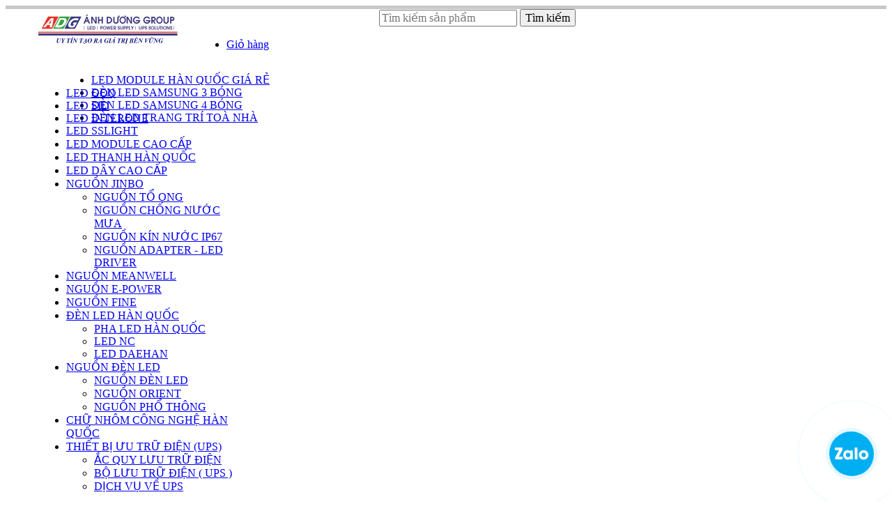

--- FILE ---
content_type: text/html; charset=UTF-8
request_url: https://anhduonggroup.net/5-hieu-lam-thuong-gap-ve-den-duong-led/
body_size: 30508
content:
<!doctype html>
<!--[if lt IE 7]> <html class="no-js lt-ie9 lt-ie8 lt-ie7" dir="ltr" lang="en-US"> <![endif]-->
<!--[if IE 7]>    <html class="no-js lt-ie9 lt-ie8" dir="ltr" lang="en-US"> <![endif]-->
<!--[if IE 8]><html class="no-js lt-ie9" dir="ltr" lang="en-US"> <![endif]-->
<!--[if gt IE 8]><!--><html class="no-js" lang="en-US" xmlns:og="http://ogp.me/ns#" xmlns:fb="http://www.facebook.com/2008/fbml" dir="LTR" xmlns="http://www.w3.org/1999/xhtml"> <!--<![endif]-->
<head id="_head">
<title>5 hiểu lầm thường gặp về đèn đường LED</title>
<meta name="keywords" content="Led module hàn quốc, Nguồn led hàn quốc, SID LED, GOQ LED, INTERONE LED, SSLIGHT LED, AqTech LED" />
<meta name="description" content="Những ảnh hưởng tiềm ẩn của đèn đường LED đối với sức khoẻ và môi trường đã trở thành chủ đề nóng bỏng trong những năm qua. Khi các cuộc thảo luận này được phổ biến, quá nhiều hiểu nhầm sai lệch về đèn đường LED. Chúng tôi đã tập hợp một loạt các tài liệu" />
<meta name="title" content="5 hiểu lầm thường gặp về đèn đường LED" />
<meta property="og:title" content="5 hiểu lầm thường gặp về đèn đường LED"/>
<meta property="og:site_name" itemprop="headline" content="5 hiểu lầm thường gặp về đèn đường LED"/>
<meta property="og:url" itemprop="url" content="https://anhduonggroup.net/5-hieu-lam-thuong-gap-ve-den-duong-led/"/>
<meta property="og:description" itemprop="description" content="Những ảnh hưởng tiềm ẩn của đèn đường LED đối với sức khoẻ và môi trường đã trở thành chủ đề nóng bỏng trong những năm qua. Khi các cuộc thảo luận này được phổ biến, quá nhiều hiểu nhầm sai lệch về đèn đường LED. Chúng tôi đã tập hợp một loạt các tài liệu"/>
<meta property="og:type" content="article" />
<meta property="og:image" itemprop="thumbnailUrl" content="https://anhduonggroup.net/images/camnangkienthuc/den-led-1/den-duong-led-nang-luong-mat-troi.jpg" />
<meta property="og:image:alt" content="Những ảnh hưởng tiềm ẩn của đèn đường LED đối với sức khoẻ và môi trường đã trở thành chủ đề nóng bỏng trong những năm qua. Khi các cuộc thảo luận này được phổ biến, quá nhiều hiểu nhầm sai lệch về đèn đường LED. Chúng tôi đã tập hợp một loạt các tài liệu" />
<link rel="canonical" href="https://anhduonggroup.net/5-hieu-lam-thuong-gap-ve-den-duong-led/" />
<link rel="alternate" href="https://anhduonggroup.net/5-hieu-lam-thuong-gap-ve-den-duong-led/" hreflang="vi-vn" />
<meta name="robots" content="INDEX, FOLLOW" />
<script type='application/ld+json'>
{ "@context":"https://schema.org", "@type":"NewsArticle", "mainEntityOfPage":{ "@type":"WebPage", "@id":"https://anhduonggroup.net/5-hieu-lam-thuong-gap-ve-den-duong-led/" }, "headline":"5 hiểu lầm thường gặp về đèn đường LED", "description":"Những ảnh hưởng tiềm ẩn của&nbsp;đ&egrave;n đường LED&nbsp;đối với sức khoẻ v&agrave; m&ocirc;i trường đ&atilde; trở th&agrave;nh chủ đề n&oacute;ng bỏng trong những năm qua. Khi c&aacute;c cuộc thảo luận n&agrave;y được phổ biến, qu&aacute; nhiều hiểu nhầm sai lệch về đ&egrave;n đường LED. Ch&uacute;ng t&ocirc;i đ&atilde; tập hợp một loạt c&aacute;c t&agrave;i liệu hữu &iacute;ch về chủ đề n&agrave;y để gi&uacute;p l&agrave;m s&aacute;ng tỏ một số điều v&agrave; l&agrave;m r&otilde; những c&acirc;u chuyện hiểu lầm phổ biến nhất về đ&egrave;n đường LED.", "image":{ "@type":"ImageObject", "url":"https://anhduonggroup.net/images/camnangkienthuc/den-led-1/den-duong-led-nang-luong-mat-troi.jpg", "width":720, "height":480 }, "datePublished":"2017-10-19", "dateModified":"2017-10-19", "author":{ "@type":"Person", "name":"Admin" }, "publisher":{ "@type": "Organization", "name":"Cửa Hàng: VẬT TƯ ĐÈN LED GIÁ SỈ (Led Ánh Dương) |Hotline (24/7): 0932.049.468", "logo":{ "@type":"ImageObject", "url":"https://anhduonggroup.net/images/logo/logo-1.png" } } } 
</script>

<meta name="twitter:card" content="summary"/>
<meta name="twitter:title" content="5 hiểu lầm thường gặp về đèn đường LED"/>
<meta name="twitter:description" content="Những ảnh hưởng tiềm ẩn của đèn đường LED đối với sức khoẻ và môi trường đã trở thành chủ đề nóng bỏng trong những năm qua. Khi các cuộc thảo luận này được phổ biến, quá nhiều hiểu nhầm sai lệch về đèn đường LED. Chúng tôi đã tập hợp một loạt các tài liệu"/>
<meta name="twitter:image" content="https://anhduonggroup.net/images/camnangkienthuc/den-led-1/den-duong-led-nang-luong-mat-troi.jpg"/>
<link href='//apis.google.com' rel='dns-prefetch'/>
<link href='//connect.facebook.net' rel='dns-prefetch'/>
<link href='//cdnjs.cloudflare.com' rel='dns-prefetch'/>
<link href='//fonts.googleapis.com' rel='dns-prefetch'/>
<link href='//use.fontawesome.com' rel='dns-prefetch'/>
<link rel="dns-prefetch" href="//www.google-analytics.com"/>
<link rel="dns-prefetch" href="//www.googletagmanager.com"/>
<meta http-equiv="X-UA-Compatible" content="IE=9; IE=8; IE=7" />
<meta http-equiv="Content-Type" content="text/html; charset=UTF-8" />
<link rel="icon" href="https://anhduonggroup.net/cache/images/logo/logo-1-36x36.png" type="image/x-icon"/>
<meta content="width=device-width, minimum-scale=1.0, maximum-scale=1.0" name="viewport" />
<meta content="IE=edge,chrome=1" http-equiv="X-UA-Compatible" />
<meta name="format-detection" content="telephone=no" />
<meta property="article:publisher" content="https://www.facebook.com/ledhanquocgiare" />
<meta property="fb:app_id" content="100010632825480"/>
<meta name="rating" content="All" />
<meta name="apple-mobile-web-app-capable" content="yes" />
<meta name="apple-mobile-web-app-title" content="https://anhduonggroup.net/" />
<script type="text/javascript" src="https://anhduonggroup.net/templates/default/images/jquery.js" id="jquery-core-js"></script>

<script>
!function(e,o,t,n,i,r){function c(e,t){r?n(e,t||32):i.push(e,t)}function f(e,t,n,i){return t&&o.getElementById(t)||(i=o.createElement(e||'SCRIPT'),t&&(i.id=t),n&&(i.onload=n),o.head.appendChild(i)),i||{}}r=/p/.test(o.readyState),e.addEventListener('on'+t in e?t:'load',function(){for(r=t;i[0];)c(i.shift(),i.shift())}),c._=f,e.defer=c,e.deferscript=function(t,n,e,i){c(function(e){f(0,n,i).src=t},e)}}(this,document,'pageshow',setTimeout,[]),function(u,n){var a='IntersectionObserver',d='src',l='lazied',h='data-',p=h+l,y='load',m='forEach',r='appendChild',b='getAttribute',c=n.head,g=Function(),v=u.defer||g,f=v._||g;function I(e,t){return[].slice.call((t||n).querySelectorAll(e))}function e(s){return function(e,t,o,r,c,f){v(function(n,t){function i(n){!1!==(r||g).call(n,n)&&(I('SOURCE',n)[m](i),(f||['srcset',d,'style'])[m](function(e,t){(t=n[b](h+e))&&(n[e]=t)}),y in n&&n[y]()),n.className+=' '+(o||l)}t=a in u?(n=new u[a](function(e){e[m](function(e,t){e.isIntersecting&&(t=e.target)&&(n.unobserve(t),i(t))})},c)).observe.bind(n):i,I(e||s+'['+h+d+']:not(['+p+'])')[m](function(e){e[b](p)||(e.setAttribute(p,s),t(e))})},t)}}function t(){v(function(t,n,i,o){t=[].concat(I((i='script[type=deferjs]')+':not('+(o='[async]')+')'),I(i+o)),function e(){if(0!=t){for(o in n=f(),(i=t.shift()).parentNode.removeChild(i),i.removeAttribute('type'),i)'string'==typeof i[o]&&n[o]!=i[o]&&(n[o]=i[o]);n[d]&&!n.hasAttribute('async')?(n.onload=n.onerror=e,c[r](n)):(c[r](n),v(e,.1))}}()},4)}t(),u.deferstyle=function(t,n,e,i){v(function(e){(e=f('LINK',n,i)).rel='stylesheet',e.href=t},e)},u.deferimg=e('IMG'),u.deferiframe=e('IFRAME'),v.all=t}(this,document);
</script>
<script type="deferjs">
deferimg('img[data-src],picture,video,audio');
deferiframe('iframe[data-src],[data-style]');
var gtm4wp_datalayer_name = "dataLayer";
var dataLayer = dataLayer || [];
var gtm4wp_use_sku_instead = 0;
var gtm4wp_id_prefix = '';
var gtm4wp_remarketing = false;
var gtm4wp_eec = 1;
var gtm4wp_classicec = 1;
var gtm4wp_currency = 'VND';
var gtm4wp_product_per_impression = 0;
var gtm4wp_needs_shipping_address = false;
var gtm4wp_scrollerscript_debugmode = false;
var gtm4wp_scrollerscript_callbacktime = 100;
var gtm4wp_scrollerscript_readerlocation = 150;
var gtm4wp_scrollerscript_contentelementid = "content";
var gtm4wp_scrollerscript_scannertime = 60;
window.a2a_config = window.a2a_config || {};
a2a_config.callbacks = [];
a2a_config.overlays = [];
a2a_config.templates = {};
a2a_localize = {
Share: "Share",
Save: "Save",
Subscribe: "Subscribe",
Email: "Email",
Bookmark: "Bookmark",
ShowAll: "Show all",
ShowLess: "Show less",
FindServices: "Find service(s)",
FindAnyServiceToAddTo: "Instantly find any service to add to",
PoweredBy: "Powered by",
ShareViaEmail: "Share via email",
SubscribeViaEmail: "Subscribe via email",
BookmarkInYourBrowser: "Bookmark in your browser",
BookmarkInstructions: "Press Ctrl+D or \u2318+D to bookmark this page",
AddToYourFavorites: "Add to your favorites",
SendFromWebOrProgram: "Send from any email address or email program",
EmailProgram: "Email program",
More: "More&#8230;",
ThanksForSharing: "Thanks for sharing!",
ThanksForFollowing: "Thanks for following!"
};
</script>
<style>
.glyphicon,.img-thumbnail,label{display:inline-block}.btn,.btn-group,.btn-group-vertical,.caret,.checkbox-inline,.radio-inline,img{vertical-align:middle}.btn-group>.btn-group,.btn-toolbar .btn,.btn-toolbar .btn-group,.btn-toolbar .input-group,.col-xs-1,.col-xs-10,.col-xs-11,.col-xs-12,.col-xs-2,.col-xs-3,.col-xs-4,.col-xs-5,.col-xs-6,.col-xs-7,.col-xs-8,.col-xs-9,.dropdown-menu{float:left}.text-muted,caption{color:#777}.btn,.btn-danger.active,.btn-danger:active,.btn-default.active,.btn-default:active,.btn-info.active,.btn-info:active,.btn-success.active,.btn-success:active,.btn-warning.active,.btn-warning:active,.btn.active,.btn:active,.dropdown-menu>.disabled>a:focus,.dropdown-menu>.disabled>a:hover,.form-control,.open>.dropdown-toggle.btn-danger,.open>.dropdown-toggle.btn-default,.open>.dropdown-toggle.btn-info,.open>.dropdown-toggle.btn-success,.open>.dropdown-toggle.btn-warning{background-image:none}.btn,.text-nowrap{white-space:nowrap}button,input,optgroup,select,textarea{margin:0;font:inherit;color:inherit}.container,.container-fluid{margin-right:auto;margin-left:auto}button{overflow:visible}button,select{text-transform:none}button,html input[type=button],input[type=reset],input[type=submit]{-webkit-appearance:button;cursor:pointer}button[disabled],html input[disabled]{cursor:default}button::-moz-focus-inner,input::-moz-focus-inner{padding:0;border:0}input[type=checkbox],input[type=radio]{-webkit-box-sizing:border-box;-moz-box-sizing:border-box;box-sizing:border-box;padding:0}input[type=number]::-webkit-inner-spin-button,input[type=number]::-webkit-outer-spin-button{height:auto}input[type=search]::-webkit-search-cancel-button,input[type=search]::-webkit-search-decoration{-webkit-appearance:none}textarea{overflow:auto}optgroup{font-weight:700}td,th{padding:0}.glyphicon{position:relative;top:1px;font-family:'Glyphicons Halflings';font-style:normal;font-weight:400;line-height:1;-webkit-font-smoothing:antialiased;-moz-osx-font-smoothing:grayscale}.glyphicon-asterisk:before{content:"\002a"}.glyphicon-plus:before{content:"\002b"}.glyphicon-eur:before,.glyphicon-euro:before{content:"\20ac"}.glyphicon-minus:before{content:"\2212"}.glyphicon-cloud:before{content:"\2601"}.glyphicon-envelope:before{content:"\2709"}.glyphicon-pencil:before{content:"\270f"}.glyphicon-glass:before{content:"\e001"}.glyphicon-music:before{content:"\e002"}.glyphicon-search:before{content:"\e003"}.glyphicon-heart:before{content:"\e005"}.glyphicon-star:before{content:"\e006"}.glyphicon-star-empty:before{content:"\e007"}.glyphicon-user:before{content:"\e008"}.glyphicon-film:before{content:"\e009"}.glyphicon-th-large:before{content:"\e010"}.glyphicon-th:before{content:"\e011"}.glyphicon-th-list:before{content:"\e012"}.glyphicon-ok:before{content:"\e013"}.glyphicon-remove:before{content:"\e014"}.glyphicon-zoom-in:before{content:"\e015"}.glyphicon-zoom-out:before{content:"\e016"}.glyphicon-off:before{content:"\e017"}.glyphicon-signal:before{content:"\e018"}.glyphicon-cog:before{content:"\e019"}.glyphicon-trash:before{content:"\e020"}.glyphicon-home:before{content:"\e021"}.glyphicon-file:before{content:"\e022"}.glyphicon-time:before{content:"\e023"}.glyphicon-road:before{content:"\e024"}.glyphicon-download-alt:before{content:"\e025"}.glyphicon-download:before{content:"\e026"}.glyphicon-upload:before{content:"\e027"}.glyphicon-inbox:before{content:"\e028"}.glyphicon-play-circle:before{content:"\e029"}.glyphicon-repeat:before{content:"\e030"}.glyphicon-refresh:before{content:"\e031"}.glyphicon-list-alt:before{content:"\e032"}.glyphicon-lock:before{content:"\e033"}.glyphicon-flag:before{content:"\e034"}.glyphicon-headphones:before{content:"\e035"}.glyphicon-volume-off:before{content:"\e036"}.glyphicon-volume-down:before{content:"\e037"}.glyphicon-volume-up:before{content:"\e038"}.glyphicon-qrcode:before{content:"\e039"}.glyphicon-barcode:before{content:"\e040"}.glyphicon-tag:before{content:"\e041"}.glyphicon-tags:before{content:"\e042"}.glyphicon-book:before{content:"\e043"}.glyphicon-bookmark:before{content:"\e044"}.glyphicon-print:before{content:"\e045"}.glyphicon-camera:before{content:"\e046"}.glyphicon-font:before{content:"\e047"}.glyphicon-bold:before{content:"\e048"}.glyphicon-italic:before{content:"\e049"}.glyphicon-text-height:before{content:"\e050"}.glyphicon-text-width:before{content:"\e051"}.glyphicon-align-left:before{content:"\e052"}.glyphicon-align-center:before{content:"\e053"}.glyphicon-align-right:before{content:"\e054"}.glyphicon-align-justify:before{content:"\e055"}.glyphicon-list:before{content:"\e056"}.glyphicon-indent-left:before{content:"\e057"}.glyphicon-indent-right:before{content:"\e058"}.glyphicon-facetime-video:before{content:"\e059"}.glyphicon-picture:before{content:"\e060"}.glyphicon-map-marker:before{content:"\e062"}.glyphicon-adjust:before{content:"\e063"}.glyphicon-tint:before{content:"\e064"}.glyphicon-edit:before{content:"\e065"}.glyphicon-share:before{content:"\e066"}.glyphicon-check:before{content:"\e067"}.glyphicon-move:before{content:"\e068"}.glyphicon-step-backward:before{content:"\e069"}.glyphicon-fast-backward:before{content:"\e070"}.glyphicon-backward:before{content:"\e071"}.glyphicon-play:before{content:"\e072"}.glyphicon-pause:before{content:"\e073"}.glyphicon-stop:before{content:"\e074"}.glyphicon-forward:before{content:"\e075"}.glyphicon-fast-forward:before{content:"\e076"}.glyphicon-step-forward:before{content:"\e077"}.glyphicon-eject:before{content:"\e078"}.glyphicon-chevron-left:before{content:"\e079"}.glyphicon-chevron-right:before{content:"\e080"}.glyphicon-plus-sign:before{content:"\e081"}.glyphicon-minus-sign:before{content:"\e082"}.glyphicon-remove-sign:before{content:"\e083"}.glyphicon-ok-sign:before{content:"\e084"}.glyphicon-question-sign:before{content:"\e085"}.glyphicon-info-sign:before{content:"\e086"}.glyphicon-screenshot:before{content:"\e087"}.glyphicon-remove-circle:before{content:"\e088"}.glyphicon-ok-circle:before{content:"\e089"}.glyphicon-ban-circle:before{content:"\e090"}.glyphicon-arrow-left:before{content:"\e091"}.glyphicon-arrow-right:before{content:"\e092"}.glyphicon-arrow-up:before{content:"\e093"}.glyphicon-arrow-down:before{content:"\e094"}.glyphicon-share-alt:before{content:"\e095"}.glyphicon-resize-full:before{content:"\e096"}.glyphicon-resize-small:before{content:"\e097"}.glyphicon-exclamation-sign:before{content:"\e101"}.glyphicon-gift:before{content:"\e102"}.glyphicon-leaf:before{content:"\e103"}.glyphicon-fire:before{content:"\e104"}.glyphicon-eye-open:before{content:"\e105"}.glyphicon-eye-close:before{content:"\e106"}.glyphicon-warning-sign:before{content:"\e107"}.glyphicon-plane:before{content:"\e108"}.glyphicon-calendar:before{content:"\e109"}.glyphicon-random:before{content:"\e110"}.glyphicon-comment:before{content:"\e111"}.glyphicon-magnet:before{content:"\e112"}.glyphicon-chevron-up:before{content:"\e113"}.glyphicon-chevron-down:before{content:"\e114"}.glyphicon-retweet:before{content:"\e115"}.glyphicon-shopping-cart:before{content:"\e116"}.glyphicon-folder-close:before{content:"\e117"}.glyphicon-folder-open:before{content:"\e118"}.glyphicon-resize-vertical:before{content:"\e119"}.glyphicon-resize-horizontal:before{content:"\e120"}.glyphicon-hdd:before{content:"\e121"}.glyphicon-bullhorn:before{content:"\e122"}.glyphicon-bell:before{content:"\e123"}.glyphicon-certificate:before{content:"\e124"}.glyphicon-thumbs-up:before{content:"\e125"}.glyphicon-thumbs-down:before{content:"\e126"}.glyphicon-hand-right:before{content:"\e127"}.glyphicon-hand-left:before{content:"\e128"}.glyphicon-hand-up:before{content:"\e129"}.glyphicon-hand-down:before{content:"\e130"}.glyphicon-circle-arrow-right:before{content:"\e131"}.glyphicon-circle-arrow-left:before{content:"\e132"}.glyphicon-circle-arrow-up:before{content:"\e133"}.glyphicon-circle-arrow-down:before{content:"\e134"}.glyphicon-globe:before{content:"\e135"}.glyphicon-wrench:before{content:"\e136"}.glyphicon-tasks:before{content:"\e137"}.glyphicon-filter:before{content:"\e138"}.glyphicon-briefcase:before{content:"\e139"}.glyphicon-fullscreen:before{content:"\e140"}.glyphicon-dashboard:before{content:"\e141"}.glyphicon-paperclip:before{content:"\e142"}.glyphicon-heart-empty:before{content:"\e143"}.glyphicon-link:before{content:"\e144"}.glyphicon-phone:before{content:"\e145"}.glyphicon-pushpin:before{content:"\e146"}.glyphicon-usd:before{content:"\e148"}.glyphicon-gbp:before{content:"\e149"}.glyphicon-sort:before{content:"\e150"}.glyphicon-sort-by-alphabet:before{content:"\e151"}.glyphicon-sort-by-alphabet-alt:before{content:"\e152"}.glyphicon-sort-by-order:before{content:"\e153"}.glyphicon-sort-by-order-alt:before{content:"\e154"}.glyphicon-sort-by-attributes:before{content:"\e155"}.glyphicon-sort-by-attributes-alt:before{content:"\e156"}.glyphicon-unchecked:before{content:"\e157"}.glyphicon-expand:before{content:"\e158"}.glyphicon-collapse-down:before{content:"\e159"}.glyphicon-collapse-up:before{content:"\e160"}.glyphicon-log-in:before{content:"\e161"}.glyphicon-flash:before{content:"\e162"}.glyphicon-log-out:before{content:"\e163"}.glyphicon-new-window:before{content:"\e164"}.glyphicon-record:before{content:"\e165"}.glyphicon-save:before{content:"\e166"}.glyphicon-open:before{content:"\e167"}.glyphicon-saved:before{content:"\e168"}.glyphicon-import:before{content:"\e169"}.glyphicon-export:before{content:"\e170"}.glyphicon-send:before{content:"\e171"}.glyphicon-floppy-disk:before{content:"\e172"}.glyphicon-floppy-saved:before{content:"\e173"}.glyphicon-floppy-remove:before{content:"\e174"}.glyphicon-floppy-save:before{content:"\e175"}.glyphicon-floppy-open:before{content:"\e176"}.glyphicon-credit-card:before{content:"\e177"}.glyphicon-transfer:before{content:"\e178"}.glyphicon-cutlery:before{content:"\e179"}.glyphicon-header:before{content:"\e180"}.glyphicon-compressed:before{content:"\e181"}.glyphicon-earphone:before{content:"\e182"}.glyphicon-phone-alt:before{content:"\e183"}.glyphicon-tower:before{content:"\e184"}.glyphicon-stats:before{content:"\e185"}.glyphicon-sd-video:before{content:"\e186"}.glyphicon-hd-video:before{content:"\e187"}.glyphicon-subtitles:before{content:"\e188"}.glyphicon-sound-stereo:before{content:"\e189"}.glyphicon-sound-dolby:before{content:"\e190"}.glyphicon-sound-5-1:before{content:"\e191"}.glyphicon-sound-6-1:before{content:"\e192"}.glyphicon-sound-7-1:before{content:"\e193"}.glyphicon-copyright-mark:before{content:"\e194"}.glyphicon-registration-mark:before{content:"\e195"}.glyphicon-cloud-download:before{content:"\e197"}.glyphicon-cloud-upload:before{content:"\e198"}.glyphicon-tree-conifer:before{content:"\e199"}.glyphicon-tree-deciduous:before{content:"\e200"}.glyphicon-cd:before{content:"\e201"}.glyphicon-save-file:before{content:"\e202"}.glyphicon-open-file:before{content:"\e203"}.glyphicon-level-up:before{content:"\e204"}.glyphicon-copy:before{content:"\e205"}.glyphicon-paste:before{content:"\e206"}.glyphicon-alert:before{content:"\e209"}.glyphicon-equalizer:before{content:"\e210"}.glyphicon-king:before{content:"\e211"}.glyphicon-queen:before{content:"\e212"}.glyphicon-pawn:before{content:"\e213"}.glyphicon-bishop:before{content:"\e214"}.glyphicon-knight:before{content:"\e215"}.glyphicon-baby-formula:before{content:"\e216"}.glyphicon-tent:before{content:"\26fa"}.glyphicon-blackboard:before{content:"\e218"}.glyphicon-bed:before{content:"\e219"}.glyphicon-apple:before{content:"\f8ff"}.glyphicon-erase:before{content:"\e221"}.glyphicon-hourglass:before{content:"\231b"}.glyphicon-lamp:before{content:"\e223"}.glyphicon-duplicate:before{content:"\e224"}.glyphicon-piggy-bank:before{content:"\e225"}.glyphicon-scissors:before{content:"\e226"}.glyphicon-bitcoin:before,.glyphicon-btc:before,.glyphicon-xbt:before{content:"\e227"}.glyphicon-jpy:before,.glyphicon-yen:before{content:"\00a5"}.glyphicon-rub:before,.glyphicon-ruble:before{content:"\20bd"}.glyphicon-scale:before{content:"\e230"}.glyphicon-ice-lolly:before{content:"\e231"}.glyphicon-ice-lolly-tasted:before{content:"\e232"}.glyphicon-education:before{content:"\e233"}.glyphicon-option-horizontal:before{content:"\e234"}.glyphicon-option-vertical:before{content:"\e235"}.glyphicon-menu-hamburger:before{content:"\e236"}.glyphicon-modal-window:before{content:"\e237"}.glyphicon-oil:before{content:"\e238"}.glyphicon-grain:before{content:"\e239"}.glyphicon-sunglasses:before{content:"\e240"}.glyphicon-text-size:before{content:"\e241"}.glyphicon-text-color:before{content:"\e242"}.glyphicon-text-background:before{content:"\e243"}.glyphicon-object-align-top:before{content:"\e244"}.glyphicon-object-align-bottom:before{content:"\e245"}.glyphicon-object-align-horizontal:before{content:"\e246"}.glyphicon-object-align-left:before{content:"\e247"}.glyphicon-object-align-vertical:before{content:"\e248"}.glyphicon-object-align-right:before{content:"\e249"}.glyphicon-triangle-right:before{content:"\e250"}.glyphicon-triangle-left:before{content:"\e251"}.glyphicon-triangle-bottom:before{content:"\e252"}.glyphicon-triangle-top:before{content:"\e253"}.glyphicon-console:before{content:"\e254"}.glyphicon-superscript:before{content:"\e255"}.glyphicon-subscript:before{content:"\e256"}.glyphicon-menu-left:before{content:"\e257"}.glyphicon-menu-right:before{content:"\e258"}.glyphicon-menu-down:before{content:"\e259"}.glyphicon-menu-up:before{content:"\e260"}button,input,select,textarea{font-family:inherit;font-size:inherit;line-height:inherit}.carousel-inner>.item>a>img,.carousel-inner>.item>img,.img-responsive,.thumbnail a>img,.thumbnail>img{display:block;max-width:100%;height:auto}.img-rounded{border-radius:6px}.img-thumbnail{max-width:100%;height:auto;padding:4px;line-height:1.42857143;background-color:#fff;border:1px solid #ddd;border-radius:4px;-webkit-transition:all .2s ease-in-out;-o-transition:all .2s ease-in-out;transition:all .2s ease-in-out}.container,.container-fluid{padding-right:15px;padding-left:15px}.img-circle{border-radius:50%}.text-left{text-align:left}.text-right{text-align:right}.text-center{text-align:center}.text-justify{text-align:justify}caption,th{text-align:left}.text-lowercase{text-transform:lowercase}.text-uppercase{text-transform:uppercase}.text-capitalize{text-transform:capitalize}@media (min-width:768px){.container{width:750px}}@media (min-width:992px){.container{width:970px}}@media (min-width:1200px){.container{width:1170px}}.row{margin-right:-15px;margin-left:-15px}.col-lg-1,.col-lg-10,.col-lg-11,.col-lg-12,.col-lg-2,.col-lg-3,.col-lg-4,.col-lg-5,.col-lg-6,.col-lg-7,.col-lg-8,.col-lg-9,.col-md-1,.col-md-10,.col-md-11,.col-md-12,.col-md-2,.col-md-3,.col-md-4,.col-md-5,.col-md-6,.col-md-7,.col-md-8,.col-md-9,.col-sm-1,.col-sm-10,.col-sm-11,.col-sm-12,.col-sm-2,.col-sm-3,.col-sm-4,.col-sm-5,.col-sm-6,.col-sm-7,.col-sm-8,.col-sm-9,.col-xs-1,.col-xs-10,.col-xs-11,.col-xs-12,.col-xs-2,.col-xs-3,.col-xs-4,.col-xs-5,.col-xs-6,.col-xs-7,.col-xs-8,.col-xs-9{position:relative;min-height:1px;padding-right:15px;padding-left:15px}.col-xs-12{width:100%}.col-xs-11{width:91.66666667%}.col-xs-10{width:83.33333333%}.col-xs-9{width:75%}.col-xs-8{width:66.66666667%}.col-xs-7{width:58.33333333%}.col-xs-6{width:50%}.col-xs-5{width:41.66666667%}.col-xs-4{width:33.33333333%}.col-xs-3{width:25%}.col-xs-2{width:16.66666667%}.col-xs-1{width:8.33333333%}.col-xs-pull-12{right:100%}.col-xs-pull-11{right:91.66666667%}.col-xs-pull-10{right:83.33333333%}.col-xs-pull-9{right:75%}.col-xs-pull-8{right:66.66666667%}.col-xs-pull-7{right:58.33333333%}.col-xs-pull-6{right:50%}.col-xs-pull-5{right:41.66666667%}.col-xs-pull-4{right:33.33333333%}.col-xs-pull-3{right:25%}.col-xs-pull-2{right:16.66666667%}.col-xs-pull-1{right:8.33333333%}.col-xs-pull-0{right:auto}.col-xs-push-12{left:100%}.col-xs-push-11{left:91.66666667%}.col-xs-push-10{left:83.33333333%}.col-xs-push-9{left:75%}.col-xs-push-8{left:66.66666667%}.col-xs-push-7{left:58.33333333%}.col-xs-push-6{left:50%}.col-xs-push-5{left:41.66666667%}.col-xs-push-4{left:33.33333333%}.col-xs-push-3{left:25%}.col-xs-push-2{left:16.66666667%}.col-xs-push-1{left:8.33333333%}.col-xs-push-0{left:auto}.col-xs-offset-12{margin-left:100%}.col-xs-offset-11{margin-left:91.66666667%}.col-xs-offset-10{margin-left:83.33333333%}.col-xs-offset-9{margin-left:75%}.col-xs-offset-8{margin-left:66.66666667%}.col-xs-offset-7{margin-left:58.33333333%}.col-xs-offset-6{margin-left:50%}.col-xs-offset-5{margin-left:41.66666667%}.col-xs-offset-4{margin-left:33.33333333%}.col-xs-offset-3{margin-left:25%}.col-xs-offset-2{margin-left:16.66666667%}.col-xs-offset-1{margin-left:8.33333333%}.col-xs-offset-0{margin-left:0}@media (min-width:768px){.col-sm-1,.col-sm-10,.col-sm-11,.col-sm-12,.col-sm-2,.col-sm-3,.col-sm-4,.col-sm-5,.col-sm-6,.col-sm-7,.col-sm-8,.col-sm-9{float:left}.col-sm-12{width:100%}.col-sm-11{width:91.66666667%}.col-sm-10{width:83.33333333%}.col-sm-9{width:75%}.col-sm-8{width:66.66666667%}.col-sm-7{width:58.33333333%}.col-sm-6{width:50%}.col-sm-5{width:41.66666667%}.col-sm-4{width:33.33333333%}.col-sm-3{width:25%}.col-sm-2{width:16.66666667%}.col-sm-1{width:8.33333333%}.col-sm-pull-12{right:100%}.col-sm-pull-11{right:91.66666667%}.col-sm-pull-10{right:83.33333333%}.col-sm-pull-9{right:75%}.col-sm-pull-8{right:66.66666667%}.col-sm-pull-7{right:58.33333333%}.col-sm-pull-6{right:50%}.col-sm-pull-5{right:41.66666667%}.col-sm-pull-4{right:33.33333333%}.col-sm-pull-3{right:25%}.col-sm-pull-2{right:16.66666667%}.col-sm-pull-1{right:8.33333333%}.col-sm-pull-0{right:auto}.col-sm-push-12{left:100%}.col-sm-push-11{left:91.66666667%}.col-sm-push-10{left:83.33333333%}.col-sm-push-9{left:75%}.col-sm-push-8{left:66.66666667%}.col-sm-push-7{left:58.33333333%}.col-sm-push-6{left:50%}.col-sm-push-5{left:41.66666667%}.col-sm-push-4{left:33.33333333%}.col-sm-push-3{left:25%}.col-sm-push-2{left:16.66666667%}.col-sm-push-1{left:8.33333333%}.col-sm-push-0{left:auto}.col-sm-offset-12{margin-left:100%}.col-sm-offset-11{margin-left:91.66666667%}.col-sm-offset-10{margin-left:83.33333333%}.col-sm-offset-9{margin-left:75%}.col-sm-offset-8{margin-left:66.66666667%}.col-sm-offset-7{margin-left:58.33333333%}.col-sm-offset-6{margin-left:50%}.col-sm-offset-5{margin-left:41.66666667%}.col-sm-offset-4{margin-left:33.33333333%}.col-sm-offset-3{margin-left:25%}.col-sm-offset-2{margin-left:16.66666667%}.col-sm-offset-1{margin-left:8.33333333%}.col-sm-offset-0{margin-left:0}}@media (min-width:992px){.col-md-1,.col-md-10,.col-md-11,.col-md-12,.col-md-2,.col-md-3,.col-md-4,.col-md-5,.col-md-6,.col-md-7,.col-md-8,.col-md-9{float:left}.col-md-12{width:100%}.col-md-11{width:91.66666667%}.col-md-10{width:83.33333333%}.col-md-9{width:75%}.col-md-8{width:66.66666667%}.col-md-7{width:58.33333333%}.col-md-6{width:50%}.col-md-5{width:41.66666667%}.col-md-4{width:33.33333333%}.col-md-3{width:25%}.col-md-2{width:16.66666667%}.col-md-1{width:8.33333333%}.col-md-pull-12{right:100%}.col-md-pull-11{right:91.66666667%}.col-md-pull-10{right:83.33333333%}.col-md-pull-9{right:75%}.col-md-pull-8{right:66.66666667%}.col-md-pull-7{right:58.33333333%}.col-md-pull-6{right:50%}.col-md-pull-5{right:41.66666667%}.col-md-pull-4{right:33.33333333%}.col-md-pull-3{right:25%}.col-md-pull-2{right:16.66666667%}.col-md-pull-1{right:8.33333333%}.col-md-pull-0{right:auto}.col-md-push-12{left:100%}.col-md-push-11{left:91.66666667%}.col-md-push-10{left:83.33333333%}.col-md-push-9{left:75%}.col-md-push-8{left:66.66666667%}.col-md-push-7{left:58.33333333%}.col-md-push-6{left:50%}.col-md-push-5{left:41.66666667%}.col-md-push-4{left:33.33333333%}.col-md-push-3{left:25%}.col-md-push-2{left:16.66666667%}.col-md-push-1{left:8.33333333%}.col-md-push-0{left:auto}.col-md-offset-12{margin-left:100%}.col-md-offset-11{margin-left:91.66666667%}.col-md-offset-10{margin-left:83.33333333%}.col-md-offset-9{margin-left:75%}.col-md-offset-8{margin-left:66.66666667%}.col-md-offset-7{margin-left:58.33333333%}.col-md-offset-6{margin-left:50%}.col-md-offset-5{margin-left:41.66666667%}.col-md-offset-4{margin-left:33.33333333%}.col-md-offset-3{margin-left:25%}.col-md-offset-2{margin-left:16.66666667%}.col-md-offset-1{margin-left:8.33333333%}.col-md-offset-0{margin-left:0}}@media (min-width:1200px){.col-lg-1,.col-lg-10,.col-lg-11,.col-lg-12,.col-lg-2,.col-lg-3,.col-lg-4,.col-lg-5,.col-lg-6,.col-lg-7,.col-lg-8,.col-lg-9{float:left}.col-lg-12{width:100%}.col-lg-11{width:91.66666667%}.col-lg-10{width:83.33333333%}.col-lg-9{width:75%}.col-lg-8{width:66.66666667%}.col-lg-7{width:58.33333333%}.col-lg-6{width:50%}.col-lg-5{width:41.66666667%}.col-lg-4{width:33.33333333%}.col-lg-3{width:25%}.col-lg-2{width:16.66666667%}.col-lg-1{width:8.33333333%}.col-lg-pull-12{right:100%}.col-lg-pull-11{right:91.66666667%}.col-lg-pull-10{right:83.33333333%}.col-lg-pull-9{right:75%}.col-lg-pull-8{right:66.66666667%}.col-lg-pull-7{right:58.33333333%}.col-lg-pull-6{right:50%}.col-lg-pull-5{right:41.66666667%}.col-lg-pull-4{right:33.33333333%}.col-lg-pull-3{right:25%}.col-lg-pull-2{right:16.66666667%}.col-lg-pull-1{right:8.33333333%}.col-lg-pull-0{right:auto}.col-lg-push-12{left:100%}.col-lg-push-11{left:91.66666667%}.col-lg-push-10{left:83.33333333%}.col-lg-push-9{left:75%}.col-lg-push-8{left:66.66666667%}.col-lg-push-7{left:58.33333333%}.col-lg-push-6{left:50%}.col-lg-push-5{left:41.66666667%}.col-lg-push-4{left:33.33333333%}.col-lg-push-3{left:25%}.col-lg-push-2{left:16.66666667%}.col-lg-push-1{left:8.33333333%}.col-lg-push-0{left:auto}.col-lg-offset-12{margin-left:100%}.col-lg-offset-11{margin-left:91.66666667%}.col-lg-offset-10{margin-left:83.33333333%}.col-lg-offset-9{margin-left:75%}.col-lg-offset-8{margin-left:66.66666667%}.col-lg-offset-7{margin-left:58.33333333%}.col-lg-offset-6{margin-left:50%}.col-lg-offset-5{margin-left:41.66666667%}.col-lg-offset-4{margin-left:33.33333333%}.col-lg-offset-3{margin-left:25%}.col-lg-offset-2{margin-left:16.66666667%}.col-lg-offset-1{margin-left:8.33333333%}.col-lg-offset-0{margin-left:0}}table{border-spacing:0;border-collapse:collapse;background-color:transparent}caption{padding-top:8px;padding-bottom:8px}.table{width:100%;max-width:100%;margin-bottom:20px}.table>tbody>tr>td,.table>tbody>tr>th,.table>tfoot>tr>td,.table>tfoot>tr>th,.table>thead>tr>td,.table>thead>tr>th{padding:8px;line-height:1.42857143;vertical-align:top;border-top:1px solid #ddd}.table>thead>tr>th{vertical-align:bottom;border-bottom:2px solid #ddd}.table>caption+thead>tr:first-child>td,.table>caption+thead>tr:first-child>th,.table>colgroup+thead>tr:first-child>td,.table>colgroup+thead>tr:first-child>th,.table>thead:first-child>tr:first-child>td,.table>thead:first-child>tr:first-child>th{border-top:0}.table>tbody+tbody{border-top:2px solid #ddd}.table .table{background-color:#fff}.table-condensed>tbody>tr>td,.table-condensed>tbody>tr>th,.table-condensed>tfoot>tr>td,.table-condensed>tfoot>tr>th,.table-condensed>thead>tr>td,.table-condensed>thead>tr>th{padding:5px}.table-bordered,.table-bordered>tbody>tr>td,.table-bordered>tbody>tr>th,.table-bordered>tfoot>tr>td,.table-bordered>tfoot>tr>th,.table-bordered>thead>tr>td,.table-bordered>thead>tr>th{border:1px solid #ddd}.table-bordered>thead>tr>td,.table-bordered>thead>tr>th{border-bottom-width:2px}.table-striped>tbody>tr:nth-of-type(odd){background-color:#f9f9f9}.table-hover>tbody>tr:hover,.table>tbody>tr.active>td,.table>tbody>tr.active>th,.table>tbody>tr>td.active,.table>tbody>tr>th.active,.table>tfoot>tr.active>td,.table>tfoot>tr.active>th,.table>tfoot>tr>td.active,.table>tfoot>tr>th.active,.table>thead>tr.active>td,.table>thead>tr.active>th,.table>thead>tr>td.active,.table>thead>tr>th.active{background-color:#f5f5f5}table col[class*=col-]{position:static;display:table-column;float:none}table td[class*=col-],table th[class*=col-]{position:static;display:table-cell;float:none}.table-hover>tbody>tr.active:hover>td,.table-hover>tbody>tr.active:hover>th,.table-hover>tbody>tr:hover>.active,.table-hover>tbody>tr>td.active:hover,.table-hover>tbody>tr>th.active:hover{background-color:#e8e8e8}.table>tbody>tr.success>td,.table>tbody>tr.success>th,.table>tbody>tr>td.success,.table>tbody>tr>th.success,.table>tfoot>tr.success>td,.table>tfoot>tr.success>th,.table>tfoot>tr>td.success,.table>tfoot>tr>th.success,.table>thead>tr.success>td,.table>thead>tr.success>th,.table>thead>tr>td.success,.table>thead>tr>th.success{background-color:#dff0d8}.table-hover>tbody>tr.success:hover>td,.table-hover>tbody>tr.success:hover>th,.table-hover>tbody>tr:hover>.success,.table-hover>tbody>tr>td.success:hover,.table-hover>tbody>tr>th.success:hover{background-color:#d0e9c6}.table>tbody>tr.info>td,.table>tbody>tr.info>th,.table>tbody>tr>td.info,.table>tbody>tr>th.info,.table>tfoot>tr.info>td,.table>tfoot>tr.info>th,.table>tfoot>tr>td.info,.table>tfoot>tr>th.info,.table>thead>tr.info>td,.table>thead>tr.info>th,.table>thead>tr>td.info,.table>thead>tr>th.info{background-color:#d9edf7}.table-hover>tbody>tr.info:hover>td,.table-hover>tbody>tr.info:hover>th,.table-hover>tbody>tr:hover>.info,.table-hover>tbody>tr>td.info:hover,.table-hover>tbody>tr>th.info:hover{background-color:#c4e3f3}.table>tbody>tr.warning>td,.table>tbody>tr.warning>th,.table>tbody>tr>td.warning,.table>tbody>tr>th.warning,.table>tfoot>tr.warning>td,.table>tfoot>tr.warning>th,.table>tfoot>tr>td.warning,.table>tfoot>tr>th.warning,.table>thead>tr.warning>td,.table>thead>tr.warning>th,.table>thead>tr>td.warning,.table>thead>tr>th.warning{background-color:#fcf8e3}.table-hover>tbody>tr.warning:hover>td,.table-hover>tbody>tr.warning:hover>th,.table-hover>tbody>tr:hover>.warning,.table-hover>tbody>tr>td.warning:hover,.table-hover>tbody>tr>th.warning:hover{background-color:#faf2cc}.table>tbody>tr.danger>td,.table>tbody>tr.danger>th,.table>tbody>tr>td.danger,.table>tbody>tr>th.danger,.table>tfoot>tr.danger>td,.table>tfoot>tr.danger>th,.table>tfoot>tr>td.danger,.table>tfoot>tr>th.danger,.table>thead>tr.danger>td,.table>thead>tr.danger>th,.table>thead>tr>td.danger,.table>thead>tr>th.danger{background-color:#f2dede}.table-hover>tbody>tr.danger:hover>td,.table-hover>tbody>tr.danger:hover>th,.table-hover>tbody>tr:hover>.danger,.table-hover>tbody>tr>td.danger:hover,.table-hover>tbody>tr>th.danger:hover{background-color:#ebcccc}.table-responsive{min-height:.01%;overflow-x:auto}@media screen and (max-width:767px){.table-responsive{width:100%;margin-bottom:15px;overflow-y:hidden;-ms-overflow-style:-ms-autohiding-scrollbar;border:1px solid #ddd}.table-responsive>.table{margin-bottom:0}.table-responsive>.table>tbody>tr>td,.table-responsive>.table>tbody>tr>th,.table-responsive>.table>tfoot>tr>td,.table-responsive>.table>tfoot>tr>th,.table-responsive>.table>thead>tr>td,.table-responsive>.table>thead>tr>th{white-space:nowrap}.table-responsive>.table-bordered{border:0}.table-responsive>.table-bordered>tbody>tr>td:first-child,.table-responsive>.table-bordered>tbody>tr>th:first-child,.table-responsive>.table-bordered>tfoot>tr>td:first-child,.table-responsive>.table-bordered>tfoot>tr>th:first-child,.table-responsive>.table-bordered>thead>tr>td:first-child,.table-responsive>.table-bordered>thead>tr>th:first-child{border-left:0}.table-responsive>.table-bordered>tbody>tr>td:last-child,.table-responsive>.table-bordered>tbody>tr>th:last-child,.table-responsive>.table-bordered>tfoot>tr>td:last-child,.table-responsive>.table-bordered>tfoot>tr>th:last-child,.table-responsive>.table-bordered>thead>tr>td:last-child,.table-responsive>.table-bordered>thead>tr>th:last-child{border-right:0}.table-responsive>.table-bordered>tbody>tr:last-child>td,.table-responsive>.table-bordered>tbody>tr:last-child>th,.table-responsive>.table-bordered>tfoot>tr:last-child>td,.table-responsive>.table-bordered>tfoot>tr:last-child>th{border-bottom:0}}fieldset,legend{padding:0;border:0}fieldset{min-width:0;margin:0}legend{display:block;width:100%;margin-bottom:20px;font-size:21px;line-height:inherit;color:#333;border-bottom:1px solid #e5e5e5}label{max-width:100%;margin-bottom:5px;font-weight:700}input[type=search]{-webkit-box-sizing:border-box;-moz-box-sizing:border-box;box-sizing:border-box;-webkit-appearance:none}input[type=checkbox],input[type=radio]{margin:4px 0 0;line-height:normal}.form-control,output{font-size:14px;line-height:1.42857143;color:#555;display:block}input[type=file]{display:block}input[type=range]{display:block;width:100%}select[multiple],select[size]{height:auto}input[type=checkbox]:focus,input[type=file]:focus,input[type=radio]:focus{outline:-webkit-focus-ring-color auto 5px;outline-offset:-2px}output{padding-top:7px}.form-control{width:100%;height:34px;padding:6px 12px;background-color:#fff;border:1px solid #ccc;border-radius:4px;-webkit-box-shadow:inset 0 1px 1px rgba(0,0,0,.075);box-shadow:inset 0 1px 1px rgba(0,0,0,.075);-webkit-transition:border-color ease-in-out .15s,-webkit-box-shadow ease-in-out .15s;-o-transition:border-color ease-in-out .15s,box-shadow ease-in-out .15s;transition:border-color ease-in-out .15s,box-shadow ease-in-out .15s}.form-control:focus{border-color:#66afe9;outline:0;-webkit-box-shadow:inset 0 1px 1px rgba(0,0,0,.075),0 0 8px rgba(102,175,233,.6);box-shadow:inset 0 1px 1px rgba(0,0,0,.075),0 0 8px rgba(102,175,233,.6)}.form-control::-moz-placeholder{color:#999;opacity:1}.form-control:-ms-input-placeholder{color:#999}.form-control::-webkit-input-placeholder{color:#999}.has-success .checkbox,.has-success .checkbox-inline,.has-success .control-label,.has-success .form-control-feedback,.has-success .help-block,.has-success .radio,.has-success .radio-inline,.has-success.checkbox label,.has-success.checkbox-inline label,.has-success.radio label,.has-success.radio-inline label{color:#3c763d}.form-control::-ms-expand{background-color:transparent;border:0}.form-control[disabled],.form-control[readonly],fieldset[disabled] .form-control{background-color:#eee;opacity:1}.form-control[disabled],fieldset[disabled] .form-control{cursor:not-allowed}textarea.form-control{height:auto}@media screen and (-webkit-min-device-pixel-ratio:0){input[type=date].form-control,input[type=datetime-local].form-control,input[type=month].form-control,input[type=time].form-control{line-height:34px}.input-group-sm input[type=date],.input-group-sm input[type=datetime-local],.input-group-sm input[type=month],.input-group-sm input[type=time],input[type=date].input-sm,input[type=datetime-local].input-sm,input[type=month].input-sm,input[type=time].input-sm{line-height:30px}.input-group-lg input[type=date],.input-group-lg input[type=datetime-local],.input-group-lg input[type=month],.input-group-lg input[type=time],input[type=date].input-lg,input[type=datetime-local].input-lg,input[type=month].input-lg,input[type=time].input-lg{line-height:46px}}.form-group{margin-bottom:15px}.checkbox,.radio{position:relative;display:block;margin-top:10px;margin-bottom:10px}.checkbox label,.radio label{min-height:20px;padding-left:20px;margin-bottom:0;font-weight:400;cursor:pointer}.checkbox input[type=checkbox],.checkbox-inline input[type=checkbox],.radio input[type=radio],.radio-inline input[type=radio]{position:absolute;margin-left:-20px}.checkbox+.checkbox,.radio+.radio{margin-top:-5px}.checkbox-inline,.radio-inline{position:relative;display:inline-block;padding-left:20px;margin-bottom:0;font-weight:400;cursor:pointer}.checkbox-inline+.checkbox-inline,.radio-inline+.radio-inline{margin-top:0;margin-left:10px}.checkbox-inline.disabled,.checkbox.disabled label,.radio-inline.disabled,.radio.disabled label,fieldset[disabled] .checkbox label,fieldset[disabled] .checkbox-inline,fieldset[disabled] .radio label,fieldset[disabled] .radio-inline,fieldset[disabled] input[type=checkbox],fieldset[disabled] input[type=radio],input[type=checkbox].disabled,input[type=checkbox][disabled],input[type=radio].disabled,input[type=radio][disabled]{cursor:not-allowed}.form-control-static{min-height:34px;padding-top:7px;padding-bottom:7px;margin-bottom:0}.form-control-static.input-lg,.form-control-static.input-sm{padding-right:0;padding-left:0}.form-group-sm .form-control,.input-sm{padding:5px 10px;border-radius:3px;font-size:12px}.input-sm{height:30px;line-height:1.5}select.input-sm{height:30px;line-height:30px}select[multiple].input-sm,textarea.input-sm{height:auto}.form-group-sm .form-control{height:30px;line-height:1.5}.form-group-lg .form-control,.input-lg{border-radius:6px;padding:10px 16px;font-size:18px}.form-group-sm select.form-control{height:30px;line-height:30px}.form-group-sm select[multiple].form-control,.form-group-sm textarea.form-control{height:auto}.form-group-sm .form-control-static{height:30px;min-height:32px;padding:6px 10px;font-size:12px;line-height:1.5}.input-lg{height:46px;line-height:1.3333333}select.input-lg{height:46px;line-height:46px}select[multiple].input-lg,textarea.input-lg{height:auto}.form-group-lg .form-control{height:46px;line-height:1.3333333}.form-group-lg select.form-control{height:46px;line-height:46px}.form-group-lg select[multiple].form-control,.form-group-lg textarea.form-control{height:auto}.form-group-lg .form-control-static{height:46px;min-height:38px;padding:11px 16px;font-size:18px;line-height:1.3333333}.has-feedback{position:relative}.has-feedback .form-control{padding-right:42.5px}.form-control-feedback{position:absolute;top:0;right:0;z-index:2;display:block;width:34px;height:34px;line-height:34px;text-align:center;pointer-events:none}.collapsing,.dropdown,.dropup{position:relative}.form-group-lg .form-control+.form-control-feedback,.input-group-lg+.form-control-feedback,.input-lg+.form-control-feedback{width:46px;height:46px;line-height:46px}.form-group-sm .form-control+.form-control-feedback,.input-group-sm+.form-control-feedback,.input-sm+.form-control-feedback{width:30px;height:30px;line-height:30px}.has-success .form-control{border-color:#3c763d;-webkit-box-shadow:inset 0 1px 1px rgba(0,0,0,.075);box-shadow:inset 0 1px 1px rgba(0,0,0,.075)}.has-success .form-control:focus{border-color:#2b542c;-webkit-box-shadow:inset 0 1px 1px rgba(0,0,0,.075),0 0 6px #67b168;box-shadow:inset 0 1px 1px rgba(0,0,0,.075),0 0 6px #67b168}.has-success .input-group-addon{color:#3c763d;background-color:#dff0d8;border-color:#3c763d}.has-warning .checkbox,.has-warning .checkbox-inline,.has-warning .control-label,.has-warning .form-control-feedback,.has-warning .help-block,.has-warning .radio,.has-warning .radio-inline,.has-warning.checkbox label,.has-warning.checkbox-inline label,.has-warning.radio label,.has-warning.radio-inline label{color:#8a6d3b}.has-warning .form-control{border-color:#8a6d3b;-webkit-box-shadow:inset 0 1px 1px rgba(0,0,0,.075);box-shadow:inset 0 1px 1px rgba(0,0,0,.075)}.has-warning .form-control:focus{border-color:#66512c;-webkit-box-shadow:inset 0 1px 1px rgba(0,0,0,.075),0 0 6px #c0a16b;box-shadow:inset 0 1px 1px rgba(0,0,0,.075),0 0 6px #c0a16b}.has-warning .input-group-addon{color:#8a6d3b;background-color:#fcf8e3;border-color:#8a6d3b}.has-error .checkbox,.has-error .checkbox-inline,.has-error .control-label,.has-error .form-control-feedback,.has-error .help-block,.has-error .radio,.has-error .radio-inline,.has-error.checkbox label,.has-error.checkbox-inline label,.has-error.radio label,.has-error.radio-inline label{color:#a94442}.has-error .form-control{border-color:#a94442;-webkit-box-shadow:inset 0 1px 1px rgba(0,0,0,.075);box-shadow:inset 0 1px 1px rgba(0,0,0,.075)}.has-error .form-control:focus{border-color:#843534;-webkit-box-shadow:inset 0 1px 1px rgba(0,0,0,.075),0 0 6px #ce8483;box-shadow:inset 0 1px 1px rgba(0,0,0,.075),0 0 6px #ce8483}.has-error .input-group-addon{color:#a94442;background-color:#f2dede;border-color:#a94442}.has-feedback label~.form-control-feedback{top:25px}.has-feedback label.sr-only~.form-control-feedback{top:0}.help-block{display:block;margin-top:5px;margin-bottom:10px;color:#737373}@media (min-width:768px){.form-inline .form-control-static,.form-inline .form-group{display:inline-block}.form-inline .control-label,.form-inline .form-group{margin-bottom:0;vertical-align:middle}.form-inline .form-control{display:inline-block;width:auto;vertical-align:middle}.form-inline .input-group{display:inline-table;vertical-align:middle}.form-inline .input-group .form-control,.form-inline .input-group .input-group-addon,.form-inline .input-group .input-group-btn{width:auto}.form-inline .input-group>.form-control{width:100%}.form-inline .checkbox,.form-inline .radio{display:inline-block;margin-top:0;margin-bottom:0;vertical-align:middle}.form-inline .checkbox label,.form-inline .radio label{padding-left:0}.form-inline .checkbox input[type=checkbox],.form-inline .radio input[type=radio]{position:relative;margin-left:0}.form-inline .has-feedback .form-control-feedback{top:0}.form-horizontal .control-label{padding-top:7px;margin-bottom:0;text-align:right}}.form-horizontal .checkbox,.form-horizontal .checkbox-inline,.form-horizontal .radio,.form-horizontal .radio-inline{padding-top:7px;margin-top:0;margin-bottom:0}.form-horizontal .checkbox,.form-horizontal .radio{min-height:27px}.form-horizontal .form-group{margin-right:-15px;margin-left:-15px}.form-horizontal .has-feedback .form-control-feedback{right:15px}@media (min-width:768px){.form-horizontal .form-group-lg .control-label{padding-top:11px;font-size:18px}.form-horizontal .form-group-sm .control-label{padding-top:6px;font-size:12px}}.btn{display:inline-block;padding:6px 12px;margin-bottom:0;font-size:14px;font-weight:400;line-height:1.42857143;text-align:center;-ms-touch-action:manipulation;touch-action:manipulation;cursor:pointer;-webkit-user-select:none;-moz-user-select:none;-ms-user-select:none;user-select:none;border:1px solid transparent;border-radius:4px}.btn.active.focus,.btn.active:focus,.btn.focus,.btn:active.focus,.btn:active:focus,.btn:focus{outline:-webkit-focus-ring-color auto 5px;outline-offset:-2px}.btn-group .dropdown-toggle:active,.btn-group.open .dropdown-toggle,.btn.active,.btn:active,.dropdown-toggle:focus,.open>a{outline:0}.btn.focus,.btn:focus,.btn:hover{color:#333;text-decoration:none}.btn.active,.btn:active{-webkit-box-shadow:inset 0 3px 5px rgba(0,0,0,.125);box-shadow:inset 0 3px 5px rgba(0,0,0,.125)}.btn.disabled,.btn[disabled],fieldset[disabled] .btn{cursor:not-allowed;-webkit-box-shadow:none;box-shadow:none;opacity:.65}a.btn.disabled,fieldset[disabled] a.btn{pointer-events:none}.btn-default{color:#333;background-color:#fff;border-color:#ccc}.btn-default.focus,.btn-default:focus{color:#333;background-color:#e6e6e6;border-color:#8c8c8c}.btn-default.active,.btn-default:active,.btn-default:hover,.open>.dropdown-toggle.btn-default{color:#333;background-color:#e6e6e6;border-color:#adadad}.btn-default.active.focus,.btn-default.active:focus,.btn-default.active:hover,.btn-default:active.focus,.btn-default:active:focus,.btn-default:active:hover,.open>.dropdown-toggle.btn-default.focus,.open>.dropdown-toggle.btn-default:focus,.open>.dropdown-toggle.btn-default:hover{color:#333;background-color:#d4d4d4;border-color:#8c8c8c}.btn-default.disabled.focus,.btn-default.disabled:focus,.btn-default.disabled:hover,.btn-default[disabled].focus,.btn-default[disabled]:focus,.btn-default[disabled]:hover,fieldset[disabled] .btn-default.focus,fieldset[disabled] .btn-default:focus,fieldset[disabled] .btn-default:hover{background-color:#fff;border-color:#ccc}.btn-default .badge{color:#fff;background-color:#333}.btn-primary{color:#fff;background-color:#337ab7;border-color:#2e6da4}.btn-primary.focus,.btn-primary:focus{color:#fff;background-color:#286090;border-color:#122b40}.btn-primary.active,.btn-primary:active,.btn-primary:hover,.open>.dropdown-toggle.btn-primary{color:#fff;background-color:#286090;border-color:#204d74}.btn-primary.active.focus,.btn-primary.active:focus,.btn-primary.active:hover,.btn-primary:active.focus,.btn-primary:active:focus,.btn-primary:active:hover,.open>.dropdown-toggle.btn-primary.focus,.open>.dropdown-toggle.btn-primary:focus,.open>.dropdown-toggle.btn-primary:hover{color:#fff;background-color:#204d74;border-color:#122b40}.btn-primary.active,.btn-primary:active,.open>.dropdown-toggle.btn-primary{background-image:none}.btn-primary.disabled.focus,.btn-primary.disabled:focus,.btn-primary.disabled:hover,.btn-primary[disabled].focus,.btn-primary[disabled]:focus,.btn-primary[disabled]:hover,fieldset[disabled] .btn-primary.focus,fieldset[disabled] .btn-primary:focus,fieldset[disabled] .btn-primary:hover{background-color:#337ab7;border-color:#2e6da4}.btn-primary .badge{color:#337ab7;background-color:#fff}.btn-success{color:#fff;background-color:#5cb85c;border-color:#4cae4c}.btn-success.focus,.btn-success:focus{color:#fff;background-color:#449d44;border-color:#255625}.btn-success.active,.btn-success:active,.btn-success:hover,.open>.dropdown-toggle.btn-success{color:#fff;background-color:#449d44;border-color:#398439}.btn-success.active.focus,.btn-success.active:focus,.btn-success.active:hover,.btn-success:active.focus,.btn-success:active:focus,.btn-success:active:hover,.open>.dropdown-toggle.btn-success.focus,.open>.dropdown-toggle.btn-success:focus,.open>.dropdown-toggle.btn-success:hover{color:#fff;background-color:#398439;border-color:#255625}.btn-success.disabled.focus,.btn-success.disabled:focus,.btn-success.disabled:hover,.btn-success[disabled].focus,.btn-success[disabled]:focus,.btn-success[disabled]:hover,fieldset[disabled] .btn-success.focus,fieldset[disabled] .btn-success:focus,fieldset[disabled] .btn-success:hover{background-color:#5cb85c;border-color:#4cae4c}.btn-success .badge{color:#5cb85c;background-color:#fff}.btn-info{color:#fff;background-color:#5bc0de;border-color:#46b8da}.btn-info.focus,.btn-info:focus{color:#fff;background-color:#31b0d5;border-color:#1b6d85}.btn-info.active,.btn-info:active,.btn-info:hover,.open>.dropdown-toggle.btn-info{color:#fff;background-color:#31b0d5;border-color:#269abc}.btn-info.active.focus,.btn-info.active:focus,.btn-info.active:hover,.btn-info:active.focus,.btn-info:active:focus,.btn-info:active:hover,.open>.dropdown-toggle.btn-info.focus,.open>.dropdown-toggle.btn-info:focus,.open>.dropdown-toggle.btn-info:hover{color:#fff;background-color:#269abc;border-color:#1b6d85}.btn-info.disabled.focus,.btn-info.disabled:focus,.btn-info.disabled:hover,.btn-info[disabled].focus,.btn-info[disabled]:focus,.btn-info[disabled]:hover,fieldset[disabled] .btn-info.focus,fieldset[disabled] .btn-info:focus,fieldset[disabled] .btn-info:hover{background-color:#5bc0de;border-color:#46b8da}.btn-info .badge{color:#5bc0de;background-color:#fff}.btn-warning{color:#fff;background-color:#f0ad4e;border-color:#eea236}.btn-warning.focus,.btn-warning:focus{color:#fff;background-color:#ec971f;border-color:#985f0d}.btn-warning.active,.btn-warning:active,.btn-warning:hover,.open>.dropdown-toggle.btn-warning{color:#fff;background-color:#ec971f;border-color:#d58512}.btn-warning.active.focus,.btn-warning.active:focus,.btn-warning.active:hover,.btn-warning:active.focus,.btn-warning:active:focus,.btn-warning:active:hover,.open>.dropdown-toggle.btn-warning.focus,.open>.dropdown-toggle.btn-warning:focus,.open>.dropdown-toggle.btn-warning:hover{color:#fff;background-color:#d58512;border-color:#985f0d}.btn-warning.disabled.focus,.btn-warning.disabled:focus,.btn-warning.disabled:hover,.btn-warning[disabled].focus,.btn-warning[disabled]:focus,.btn-warning[disabled]:hover,fieldset[disabled] .btn-warning.focus,fieldset[disabled] .btn-warning:focus,fieldset[disabled] .btn-warning:hover{background-color:#f0ad4e;border-color:#eea236}.btn-warning .badge{color:#f0ad4e;background-color:#fff}.btn-danger{color:#fff;background-color:#d9534f;border-color:#d43f3a}.btn-danger.focus,.btn-danger:focus{color:#fff;background-color:#c9302c;border-color:#761c19}.btn-danger.active,.btn-danger:active,.btn-danger:hover,.open>.dropdown-toggle.btn-danger{color:#fff;background-color:#c9302c;border-color:#ac2925}.btn-danger.active.focus,.btn-danger.active:focus,.btn-danger.active:hover,.btn-danger:active.focus,.btn-danger:active:focus,.btn-danger:active:hover,.open>.dropdown-toggle.btn-danger.focus,.open>.dropdown-toggle.btn-danger:focus,.open>.dropdown-toggle.btn-danger:hover{color:#fff;background-color:#ac2925;border-color:#761c19}.btn-danger.disabled.focus,.btn-danger.disabled:focus,.btn-danger.disabled:hover,.btn-danger[disabled].focus,.btn-danger[disabled]:focus,.btn-danger[disabled]:hover,fieldset[disabled] .btn-danger.focus,fieldset[disabled] .btn-danger:focus,fieldset[disabled] .btn-danger:hover{background-color:#d9534f;border-color:#d43f3a}.btn-danger .badge{color:#d9534f;background-color:#fff}.btn-link{font-weight:400;color:#337ab7;border-radius:0}.btn-link,.btn-link.active,.btn-link:active,.btn-link[disabled],fieldset[disabled] .btn-link{background-color:transparent;-webkit-box-shadow:none;box-shadow:none}.btn-link,.btn-link:active,.btn-link:focus,.btn-link:hover{border-color:transparent}.btn-link:focus,.btn-link:hover{color:#23527c;text-decoration:underline;background-color:transparent}.btn-link[disabled]:focus,.btn-link[disabled]:hover,fieldset[disabled] .btn-link:focus,fieldset[disabled] .btn-link:hover{color:#777;text-decoration:none}.btn-group-lg>.btn,.btn-lg{padding:10px 16px;font-size:18px;line-height:1.3333333;border-radius:6px}.btn-group-sm>.btn,.btn-sm{padding:5px 10px;font-size:12px;line-height:1.5;border-radius:3px}.btn-group-xs>.btn,.btn-xs{padding:1px 5px;font-size:12px;line-height:1.5;border-radius:3px}.btn-block{display:block;width:100%}.btn-block+.btn-block{margin-top:5px}input[type=button].btn-block,input[type=reset].btn-block,input[type=submit].btn-block{width:100%}.fade{opacity:0;-webkit-transition:opacity .15s linear;-o-transition:opacity .15s linear;transition:opacity .15s linear}.fade.in{opacity:1}.collapse{display:none}.collapse.in{display:block}tr.collapse.in{display:table-row}tbody.collapse.in{display:table-row-group}.collapsing{height:0;overflow:hidden;-webkit-transition-timing-function:ease;-o-transition-timing-function:ease;transition-timing-function:ease;-webkit-transition-duration:.35s;-o-transition-duration:.35s;transition-duration:.35s;-webkit-transition-property:height,visibility;-o-transition-property:height,visibility;transition-property:height,visibility}.caret{display:inline-block;width:0;height:0;margin-left:2px;border-top:4px dashed;border-right:4px solid transparent;border-left:4px solid transparent}.dropdown-menu{position:absolute;top:100%;left:0;z-index:1000;display:none;min-width:160px;padding:5px 0;margin:2px 0 0;font-size:14px;text-align:left;list-style:none;background-color:#fff;-webkit-background-clip:padding-box;background-clip:padding-box;border:1px solid #ccc;border:1px solid rgba(0,0,0,.15);border-radius:4px;-webkit-box-shadow:0 6px 12px rgba(0,0,0,.175);box-shadow:0 6px 12px rgba(0,0,0,.175)}.dropdown-menu-right,.dropdown-menu.pull-right{right:0;left:auto}.dropdown-header,.dropdown-menu>li>a{display:block;padding:3px 20px;line-height:1.42857143;white-space:nowrap}.btn-group>.btn-group:first-child:not(:last-child)>.btn:last-child,.btn-group>.btn-group:first-child:not(:last-child)>.dropdown-toggle,.btn-group>.btn:first-child:not(:last-child):not(.dropdown-toggle){border-top-right-radius:0;border-bottom-right-radius:0}.btn-group>.btn-group:last-child:not(:first-child)>.btn:first-child,.btn-group>.btn:last-child:not(:first-child),.btn-group>.dropdown-toggle:not(:first-child){border-top-left-radius:0;border-bottom-left-radius:0}.btn-group-vertical>.btn:not(:first-child):not(:last-child),.btn-group>.btn-group:not(:first-child):not(:last-child)>.btn,.btn-group>.btn:not(:first-child):not(:last-child):not(.dropdown-toggle){border-radius:0}.dropdown-menu .divider{height:1px;margin:9px 0;overflow:hidden;background-color:#e5e5e5}.dropdown-menu>li>a{clear:both;font-weight:400;color:#333}.dropdown-menu>li>a:focus,.dropdown-menu>li>a:hover{color:#262626;text-decoration:none;background-color:#f5f5f5}.dropdown-menu>.active>a,.dropdown-menu>.active>a:focus,.dropdown-menu>.active>a:hover{color:#fff;text-decoration:none;background-color:#337ab7;outline:0}.dropdown-menu>.disabled>a,.dropdown-menu>.disabled>a:focus,.dropdown-menu>.disabled>a:hover{color:#777}.dropdown-menu>.disabled>a:focus,.dropdown-menu>.disabled>a:hover{text-decoration:none;cursor:not-allowed;background-color:transparent}.open>.dropdown-menu{display:block}.dropdown-menu-left{right:auto;left:0}.dropdown-header{font-size:12px;color:#777}.dropdown-backdrop{position:fixed;top:0;right:0;bottom:0;left:0;z-index:990}.pull-right>.dropdown-menu{right:0;left:auto}.btn-group,.btn-group-vertical{position:relative;display:inline-block}.btn-group-vertical>.btn,.btn-group>.btn{position:relative;float:left}.btn-group-vertical>.btn.active,.btn-group-vertical>.btn:active,.btn-group-vertical>.btn:focus,.btn-group-vertical>.btn:hover,.btn-group>.btn.active,.btn-group>.btn:active,.btn-group>.btn:focus,.btn-group>.btn:hover{z-index:2}.btn-group .btn+.btn,.btn-group .btn+.btn-group,.btn-group .btn-group+.btn,.btn-group .btn-group+.btn-group{margin-left:-1px}.btn-toolbar{margin-left:-5px}.btn-toolbar>.btn,.btn-toolbar>.btn-group,.btn-toolbar>.input-group{margin-left:5px}.btn .caret,.btn-group>.btn:first-child{margin-left:0}.btn-group>.btn+.dropdown-toggle{padding-right:8px;padding-left:8px}.btn-group>.btn-lg+.dropdown-toggle{padding-right:12px;padding-left:12px}.btn-group.open .dropdown-toggle{-webkit-box-shadow:inset 0 3px 5px rgba(0,0,0,.125);box-shadow:inset 0 3px 5px rgba(0,0,0,.125)}.btn-group.open .dropdown-toggle.btn-link{-webkit-box-shadow:none;box-shadow:none}.btn-lg .caret{border-width:5px 5px 0}.dropup .btn-lg .caret{border-width:0 5px 5px}.btn-group-vertical>.btn,.btn-group-vertical>.btn-group,.btn-group-vertical>.btn-group>.btn{display:block;float:none;width:100%;max-width:100%}.btn-group-vertical>.btn-group>.btn{float:none}.btn-group-vertical>.btn+.btn,.btn-group-vertical>.btn+.btn-group,.btn-group-vertical>.btn-group+.btn,.btn-group-vertical>.btn-group+.btn-group{margin-top:-1px;margin-left:0}.btn-group-vertical>.btn:first-child:not(:last-child){border-radius:4px 4px 0 0}.btn-group-vertical>.btn:last-child:not(:first-child){border-radius:0 0 4px 4px}.btn-group-vertical>.btn-group:not(:first-child):not(:last-child)>.btn{border-radius:0}.btn-group-vertical>.btn-group:first-child:not(:last-child)>.btn:last-child,.btn-group-vertical>.btn-group:first-child:not(:last-child)>.dropdown-toggle{border-bottom-right-radius:0;border-bottom-left-radius:0}.btn-group-vertical>.btn-group:last-child:not(:first-child)>.btn:first-child{border-top-left-radius:0;border-top-right-radius:0}.btn-group-justified{display:table;width:100%;table-layout:fixed;border-collapse:separate}.btn-group-justified>.btn,.btn-group-justified>.btn-group{display:table-cell;float:none;width:1%}.btn-group-justified>.btn-group .btn{width:100%}.btn-group-justified>.btn-group .dropdown-menu{left:auto}[data-toggle=buttons]>.btn input[type=checkbox],[data-toggle=buttons]>.btn input[type=radio],[data-toggle=buttons]>.btn-group>.btn input[type=checkbox],[data-toggle=buttons]>.btn-group>.btn input[type=radio]{position:absolute;clip:rect(0,0,0,0);pointer-events:none}.input-group{position:relative;display:table;border-collapse:separate}.input-group[class*=col-]{float:none;padding-right:0;padding-left:0}.input-group .form-control{position:relative;z-index:2;float:left;width:100%;margin-bottom:0}.input-group .form-control:focus{z-index:3}.input-group-lg>.form-control,.input-group-lg>.input-group-addon,.input-group-lg>.input-group-btn>.btn{height:46px;padding:10px 16px;font-size:18px;line-height:1.3333333;border-radius:6px}select.input-group-lg>.form-control,select.input-group-lg>.input-group-addon,select.input-group-lg>.input-group-btn>.btn{height:46px;line-height:46px}select[multiple].input-group-lg>.form-control,select[multiple].input-group-lg>.input-group-addon,select[multiple].input-group-lg>.input-group-btn>.btn,textarea.input-group-lg>.form-control,textarea.input-group-lg>.input-group-addon,textarea.input-group-lg>.input-group-btn>.btn{height:auto}.input-group-sm>.form-control,.input-group-sm>.input-group-addon,.input-group-sm>.input-group-btn>.btn{height:30px;padding:5px 10px;font-size:12px;line-height:1.5;border-radius:3px}select.input-group-sm>.form-control,select.input-group-sm>.input-group-addon,select.input-group-sm>.input-group-btn>.btn{height:30px;line-height:30px}select[multiple].input-group-sm>.form-control,select[multiple].input-group-sm>.input-group-addon,select[multiple].input-group-sm>.input-group-btn>.btn,textarea.input-group-sm>.form-control,textarea.input-group-sm>.input-group-addon,textarea.input-group-sm>.input-group-btn>.btn{height:auto}.input-group .form-control,.input-group-addon,.input-group-btn{display:table-cell}.breadcrumb>li,.pagination{display:inline-block}.input-group .form-control:not(:first-child):not(:last-child),.input-group-addon:not(:first-child):not(:last-child),.input-group-btn:not(:first-child):not(:last-child){border-radius:0}.input-group-addon,.input-group-btn{width:1%;white-space:nowrap;vertical-align:middle}.input-group-addon{padding:6px 12px;font-size:14px;font-weight:400;line-height:1;color:#555;text-align:center;background-color:#eee;border:1px solid #ccc;border-radius:4px}.input-group-addon.input-sm{padding:5px 10px;font-size:12px;border-radius:3px}.input-group-addon.input-lg{padding:10px 16px;font-size:18px;border-radius:6px}.input-group-addon input[type=checkbox],.input-group-addon input[type=radio]{margin-top:0}.input-group .form-control:first-child,.input-group-addon:first-child,.input-group-btn:first-child>.btn,.input-group-btn:first-child>.btn-group>.btn,.input-group-btn:first-child>.dropdown-toggle,.input-group-btn:last-child>.btn-group:not(:last-child)>.btn,.input-group-btn:last-child>.btn:not(:last-child):not(.dropdown-toggle){border-top-right-radius:0;border-bottom-right-radius:0}.input-group-addon:first-child{border-right:0}.input-group .form-control:last-child,.input-group-addon:last-child,.input-group-btn:first-child>.btn-group:not(:first-child)>.btn,.input-group-btn:first-child>.btn:not(:first-child),.input-group-btn:last-child>.btn,.input-group-btn:last-child>.btn-group>.btn,.input-group-btn:last-child>.dropdown-toggle{border-top-left-radius:0;border-bottom-left-radius:0}.input-group-addon:last-child{border-left:0}.input-group-btn{position:relative;font-size:0;white-space:nowrap}.input-group-btn>.btn{position:relative}.input-group-btn>.btn+.btn{margin-left:-1px}.input-group-btn>.btn:active,.input-group-btn>.btn:focus,.input-group-btn>.btn:hover{z-index:2}.input-group-btn:first-child>.btn,.input-group-btn:first-child>.btn-group{margin-right:-1px}.input-group-btn:last-child>.btn,.input-group-btn:last-child>.btn-group{z-index:2;margin-left:-1px}.breadcrumb{padding:8px 15px;margin-bottom:20px;list-style:none;background-color:#f5f5f5;border-radius:4px}.breadcrumb>li+li:before{padding:0 5px;color:#ccc;content:"/\00a0"}.breadcrumb>.active{color:#777}.pagination{padding-left:0;margin:20px 0;border-radius:4px}.pager li,.pagination>li{display:inline}.pagination>li>a,.pagination>li>span{position:relative;float:left;padding:6px 12px;margin-left:-1px;line-height:1.42857143;color:#337ab7;text-decoration:none;background-color:#fff;border:1px solid #ddd}.pagination>li:first-child>a,.pagination>li:first-child>span{margin-left:0;border-top-left-radius:4px;border-bottom-left-radius:4px}.pagination>li:last-child>a,.pagination>li:last-child>span{border-top-right-radius:4px;border-bottom-right-radius:4px}.pagination>li>a:focus,.pagination>li>a:hover,.pagination>li>span:focus,.pagination>li>span:hover{z-index:2;color:#23527c;background-color:#eee;border-color:#ddd}.pagination>.active>a,.pagination>.active>a:focus,.pagination>.active>a:hover,.pagination>.active>span,.pagination>.active>span:focus,.pagination>.active>span:hover{z-index:3;color:#fff;cursor:default;background-color:#337ab7;border-color:#337ab7}.pagination>.disabled>a,.pagination>.disabled>a:focus,.pagination>.disabled>a:hover,.pagination>.disabled>span,.pagination>.disabled>span:focus,.pagination>.disabled>span:hover{color:#777;cursor:not-allowed;background-color:#fff;border-color:#ddd}.pagination-lg>li>a,.pagination-lg>li>span{padding:10px 16px;font-size:18px;line-height:1.3333333}.pagination-lg>li:first-child>a,.pagination-lg>li:first-child>span{border-top-left-radius:6px;border-bottom-left-radius:6px}.pagination-lg>li:last-child>a,.pagination-lg>li:last-child>span{border-top-right-radius:6px;border-bottom-right-radius:6px}.pagination-sm>li>a,.pagination-sm>li>span{padding:5px 10px;font-size:12px;line-height:1.5}.badge,.label{font-weight:700;line-height:1;text-align:center;white-space:nowrap}.pagination-sm>li:first-child>a,.pagination-sm>li:first-child>span{border-top-left-radius:3px;border-bottom-left-radius:3px}.pagination-sm>li:last-child>a,.pagination-sm>li:last-child>span{border-top-right-radius:3px;border-bottom-right-radius:3px}.pager{padding-left:0;margin:20px 0;text-align:center;list-style:none}.center-block,.thumbnail a>img,.thumbnail>img{margin-right:auto;margin-left:auto}.pager li>a,.pager li>span{display:inline-block;padding:5px 14px;background-color:#fff;border:1px solid #ddd;border-radius:15px}.pager li>a:focus,.pager li>a:hover{text-decoration:none;background-color:#eee}.pager .next>a,.pager .next>span{float:right}.pager .previous>a,.pager .previous>span{float:left}.pager .disabled>a,.pager .disabled>a:focus,.pager .disabled>a:hover,.pager .disabled>span{color:#777;cursor:not-allowed;background-color:#fff}a.badge:focus,a.badge:hover,a.label:focus,a.label:hover{color:#fff;text-decoration:none;cursor:pointer}.label{display:inline;padding:.2em .6em .3em;font-size:75%;color:#fff;vertical-align:baseline;border-radius:.25em}.label:empty{display:none}.btn .label{position:relative;top:-1px}.label-default{background-color:#777}.label-default[href]:focus,.label-default[href]:hover{background-color:#5e5e5e}.label-primary{background-color:#337ab7}.label-primary[href]:focus,.label-primary[href]:hover{background-color:#286090}.label-success{background-color:#5cb85c}.label-success[href]:focus,.label-success[href]:hover{background-color:#449d44}.label-info{background-color:#5bc0de}.label-info[href]:focus,.label-info[href]:hover{background-color:#31b0d5}.label-warning{background-color:#f0ad4e}.label-warning[href]:focus,.label-warning[href]:hover{background-color:#ec971f}.label-danger{background-color:#d9534f}.label-danger[href]:focus,.label-danger[href]:hover{background-color:#c9302c}.badge{display:inline-block;min-width:10px;padding:3px 7px;font-size:12px;color:#fff;vertical-align:middle;background-color:#777;border-radius:10px}.badge:empty{display:none}.btn .badge{position:relative;top:-1px}.btn-group-xs>.btn .badge,.btn-xs .badge{top:0;padding:1px 5px}.jumbotron,.jumbotron .h1,.jumbotron h1{color:inherit}.jumbotron{padding-top:30px;padding-bottom:30px;margin-bottom:30px;background-color:#eee}.jumbotron p{margin-bottom:15px;font-size:21px;font-weight:200}.alert,.thumbnail{margin-bottom:20px}.jumbotron>hr{border-top-color:#d5d5d5}.container .jumbotron,.container-fluid .jumbotron{padding-right:15px;padding-left:15px;border-radius:6px}.jumbotron .container{max-width:100%}@media screen and (min-width:768px){.jumbotron{padding-top:48px;padding-bottom:48px}.container .jumbotron,.container-fluid .jumbotron{padding-right:60px;padding-left:60px}.jumbotron .h1,.jumbotron h1{font-size:63px}}.thumbnail{display:block;padding:4px;line-height:1.42857143;background-color:#fff;border:1px solid #ddd;border-radius:4px;-webkit-transition:border .2s ease-in-out;-o-transition:border .2s ease-in-out;transition:border .2s ease-in-out}a.thumbnail.active,a.thumbnail:focus,a.thumbnail:hover{border-color:#337ab7}.thumbnail .caption{padding:9px;color:#333}.alert{padding:15px;border:1px solid transparent;border-radius:4px}.alert h4{margin-top:0;color:inherit}.alert .alert-link{font-weight:700}.alert>p,.alert>ul{margin-bottom:0}.alert>p+p{margin-top:5px}.alert-dismissable,.alert-dismissible{padding-right:35px}.alert-dismissable .close,.alert-dismissible .close{position:relative;top:-2px;right:-21px;color:inherit}.alert-success{color:#3c763d;background-color:#dff0d8;border-color:#d6e9c6}.alert-success hr{border-top-color:#c9e2b3}.alert-success .alert-link{color:#2b542c}.alert-info{color:#31708f;background-color:#d9edf7;border-color:#bce8f1}.alert-info hr{border-top-color:#a6e1ec}.alert-info .alert-link{color:#245269}.alert-warning{color:#8a6d3b;background-color:#fcf8e3;border-color:#faebcc}.alert-warning hr{border-top-color:#f7e1b5}.alert-warning .alert-link{color:#66512c}.alert-danger{color:#a94442;background-color:#f2dede;border-color:#ebccd1}.alert-danger hr{border-top-color:#e4b9c0}.alert-danger .alert-link{color:#843534}@-webkit-keyframes progress-bar-stripes{from{background-position:40px 0}to{background-position:0 0}}@-o-keyframes progress-bar-stripes{from{background-position:40px 0}to{background-position:0 0}}@keyframes progress-bar-stripes{from{background-position:40px 0}to{background-position:0 0}}.center-block{display:block}.pull-right{float:right!important}.pull-left{float:left!important}.hide{display:none!important}.show{display:block!important}.hidden,.visible-lg,.visible-lg-block,.visible-lg-inline,.visible-lg-inline-block,.visible-md,.visible-md-block,.visible-md-inline,.visible-md-inline-block,.visible-sm,.visible-sm-block,.visible-sm-inline,.visible-sm-inline-block,.visible-xs,.visible-xs-block,.visible-xs-inline,.visible-xs-inline-block{display:none!important}.invisible{visibility:hidden}.text-hide{font:0/0 a;color:transparent;text-shadow:none;background-color:transparent;border:0}.affix{position:fixed}@-ms-viewport{width:device-width}@media (max-width:767px){.visible-xs{display:block!important}table.visible-xs{display:table!important}tr.visible-xs{display:table-row!important}td.visible-xs,th.visible-xs{display:table-cell!important}.visible-xs-block{display:block!important}.visible-xs-inline{display:inline!important}.visible-xs-inline-block{display:inline-block!important}}@media (min-width:768px) and (max-width:991px){.visible-sm{display:block!important}table.visible-sm{display:table!important}tr.visible-sm{display:table-row!important}td.visible-sm,th.visible-sm{display:table-cell!important}.visible-sm-block{display:block!important}.visible-sm-inline{display:inline!important}.visible-sm-inline-block{display:inline-block!important}}@media (min-width:992px) and (max-width:1199px){.visible-md{display:block!important}table.visible-md{display:table!important}tr.visible-md{display:table-row!important}td.visible-md,th.visible-md{display:table-cell!important}.visible-md-block{display:block!important}.visible-md-inline{display:inline!important}.visible-md-inline-block{display:inline-block!important}}@media (min-width:1200px){.visible-lg{display:block!important}table.visible-lg{display:table!important}tr.visible-lg{display:table-row!important}td.visible-lg,th.visible-lg{display:table-cell!important}.visible-lg-block{display:block!important}.visible-lg-inline{display:inline!important}.visible-lg-inline-block{display:inline-block!important}.hidden-lg{display:none!important}}@media (max-width:767px){.hidden-xs{display:none!important}}@media (min-width:768px) and (max-width:991px){.hidden-sm{display:none!important}}@media (min-width:992px) and (max-width:1199px){.hidden-md{display:none!important}}.btn-group-vertical>.btn-group:after,.btn-group-vertical>.btn-group:before,.btn-toolbar:after,.btn-toolbar:before,.clearfix:after,.clearfix:before,.container-fluid:after,.container-fluid:before,.container:after,.container:before,.dl-horizontal dd:after,.dl-horizontal dd:before,.form-horizontal .form-group:after,.form-horizontal .form-group:before,.modal-footer:after,.modal-footer:before,.modal-header:after,.modal-header:before,.nav:after,.nav:before,.navbar-collapse:after,.navbar-collapse:before,.navbar-header:after,.navbar-header:before,.navbar:after,.navbar:before,.pager:after,.pager:before,.panel-body:after,.panel-body:before,.row:after,.row:before{display:table;content:" "}.btn-group-vertical>.btn-group:after,.btn-toolbar:after,.clearfix:after,.container-fluid:after,.container:after,.dl-horizontal dd:after,.form-horizontal .form-group:after,.modal-footer:after,.modal-header:after,.nav:after,.navbar-collapse:after,.navbar-header:after,.navbar:after,.pager:after,.panel-body:after,.row:after{clear:both}
</style>



<script type='application/ld+json'>

{
"@context":"http://schema.org",
"@type":"Corporation",
"name": "Cửa Hàng: VẬT TƯ ĐÈN LED GIÁ SỈ (Led Ánh Dương) |Hotline (24/7): 0932.049.468",
 "description":"Chuyên: Đèn Led/Nguồn Led Nhập Khẩu Từ Hàn Quốc ( SID LED| GOQ LED| INTERONE LED| SSLIGHT LED| AqTech LED| MEANWELL | EPOWER | ANX LED| FINE POWER.",
"logo":"https://anhduonggroup.net/images/logo/logo-1.png",
"email":"anhduonggroup.net@gmail.com",
  "address": {
    "@type": "PostalAddress",
    "addressLocality": "Hồ Chí Minh",
    "addressRegion": "Vietnam",
    "postalCode": "700000",
    "streetAddress": "70 Nguyễn Bá Tòng, P.11, Q.Tân Bình, TP. HCM"
  },
"telephone":"0932 049 468",
"url":"https://anhduonggroup.net/",
"sameAs":[
	"https://www.facebook.com/ledhanquocgiare",
"https://www.facebook.com/ledhanquocgiare/",
"https://twitter.com/",
"https://youtube.com"
]
}

</script>
<script type='application/ld+json'>
{"@context":"http:\/\/schema.org","@type":"Organization","url":"https:\/\/anhduonggroup.net\/","@id":"#organization","name":"C\u1eeda H\u00e0ng: V\u1eacT T\u01af \u0110\u00c8N LED GI\u00c1 S\u1ec8 (Led \u00c1nh D\u01b0\u01a1ng) |Hotline (24\/7): 0932.049.468","logo":"https:\/\/anhduonggroup.net\/images\/logo\/logo-1.png"}
</script>
<script type='application/ld+json'>
{"@context":"http:\/\/schema.org","@type":"WebSite","@id":"#website","url":"https:\/\/anhduonggroup.net\/","name":"C\u1eeda H\u00e0ng: V\u1eacT T\u01af \u0110\u00c8N LED GI\u00c1 S\u1ec8 (Led \u00c1nh D\u01b0\u01a1ng) |Hotline (24\/7): 0932.049.468","potentialAction":{"@type":"SearchAction","target":"https:\/\/anhduonggroup.net\/?s={search_term_string}","query-input":"required name=search_term_string"}}
</script>
<script type="application/ld+json">
{"@context":"https:\/\/schema.org\/","@type":"BreadcrumbList","itemListElement":[{"@type":"ListItem","position":1,"item":{"name":"Trang ch\u1ee7","@id":"https:\/\/anhduonggroup.net\/"}},{"@type":"ListItem","position":2,"item":{"name":"C\u1ea8M NANG KI\u1ebeN TH\u1ee8C","@id":"https:\/\/anhduonggroup.net\/cam-nang-kien-thuc\/"}},{"@type":"ListItem","position":3,"item":{"name":"5 hi\u1ec3u l\u1ea7m th\u01b0\u1eddng g\u1eb7p v\u1ec1 \u0111\u00e8n \u0111\u01b0\u1eddng LED","@id":"https:\/\/anhduonggroup.net\/5-hieu-lam-thuong-gap-ve-den-duong-led\/"}}]}
</script>


<span data-tooltip class="[radius round]" title="Tooltip"></span>
<span class="vcard ghidevcard"></span>
<style>

</style>
<script>
/**
* @author ThietKeWebChuyen.Com
* @Phone: 0932 778 550
* @Skype: hotheanh2611
* @Email: info@thietkewebchuyen.com
* @Website: http://thietkewebchuyen.com
**/
var url = 'https://anhduonggroup.net/';
var didong = 0;
var phailaso = 'Phải là số';
var soluongphailonhon = 'Số lượng phải lớn hơn 0';
var trongkhochicon = 'Trong kho chỉ còn';
var sanpham = 'Sản phẩm';
var soluongkhochicon = 'Số lượng kho chỉ còn';
var vabandamuadunhanokdediquatranggiohang = 'Và bạn đã mua đủ, nhấn ok để đi qua trang giỏ hàng';
var chuachonsoluong = 'Chưa chọn số lượng';
var vuilongnhaphoten = 'Vui lòng nhập họ tên !';
var chuanhapsodienthoai = 'Chưa nhập số điện thoại !';
var nhapsaisodienthoaiphaivietlienkhongdau = 'Nhập sai số điện thoại, phải viết liền không dấu !';
var chuanhapemail = 'Chưa nhập email hoặc không đúng định dạng.';
var saidinhdangemail = 'Sai định dạng email !';
var chuatinhthanh = 'Chưa tỉnh thành !';
var chuanhaptenphuongxa = 'Chưa nhập tên phường/xã !';
var chuanhapsonhatenduong = 'Chưa nhập số nhà, tên đường !';
var chuaphuongthucgiaohang = 'Chưa phương thức giao hàng !';
var chuaphuongthucthanhtoan = 'Chưa phương thức thanh toán !';
var dangtaidulieu = 'Đang tải dữ liệu.... !';
var chuanhapdiachi = 'Chưa nhập địa chỉ';
var chuanhaptieude = 'Chưa nhập tiêu đề.';
var chuanhapnoidung = 'Chưa nhập nội dung.';
var dangtimtrongkho = 'Đang tìm trong kho ...';
</script>
</head>
<body class=" archive  woocommerce-page woocommerce-no-js" ontouchstart="">

<h2 class="the1h hidden">https://anhduonggroup.net</h2>
<section class="LopChe hidden"></section>

<section class="az-topbar d-none d-lg-block">
</section>


<header class="az-header d-none d-lg-block">
	<div class="container">
		<div class="row">
			<div class="col-md-2">
				<div class="logo">
					<a href="https://anhduonggroup.net/">
						<img class="img-responsive" src="https://anhduonggroup.net/images/logo/logo-1.png" alt="Cửa Hàng: VẬT TƯ ĐÈN LED GIÁ SỈ (Led Ánh Dương) |Hotline (24/7): 0932.049.468"/>
					</a>
				</div>
			</div>
			<div class="col-md-8">
				<div class="search-form text-center">
					<form class="form-search widget-search-form" action="https://anhduonggroup.net/tim-kiem/" enctype="multipart/form-data" method="get" />
						<input type="text" name="s" value="" class="input-search search-ajax" placeholder="Tìm kiếm sản phẩm" />
						<button class="btn-search" type="submit">
							<i class="fa fa-search" aria-hidden="true"></i> <span>Tìm kiếm</span>
						</button>
					</form>
				</div>
			</div>
			<div class="col-md-2">
				<div class="header-right">
					<ul class="list-header-right">
						<li class="cart">
							<div class="title ">
								<a class="cart-customlocation" href="https://anhduonggroup.net/gio-hang/">Giỏ hàng</a>
							</div>
						</li>
					</ul>
				</div>
			</div>
            <div class="col-md-2"></div>
<div class="col-md-10 list-keyword" style="padding-left: 35px; height: 0px;">
<ul>
<li>
<a href="https://anhduonggroup.net/led-module-han-quoc-gia-re/" >
LED MODULE HÀN QUỐC GIÁ RẺ
</a>
</li>
<li>
<a href="https://anhduonggroup.net/den-led-samsung-3-bong/" >
ĐÈN LED SAMSUNG 3 BÓNG
</a>
</li>
<li>
<a href="https://anhduonggroup.net/den-led-samsung-4-bong/" >
ĐÈN LED SAMSUNG 4 BÓNG
</a>
</li>
<li>
<a href="https://anhduonggroup.net/den-led-trang-tri-toa-nha/" >
ĐÈN LED TRANG TRÍ TOÀ NHÀ
</a>
</li>
</ul>
</div>

		</div>
	</div>
</header>


<section class="topbar-bottom d-none d-lg-block">
	<div class="container">
		<div class="row">
			<div class="col-md-3">
				<div class="topbar-bottom-left" id="">
					<a href="#">
						<i class="fa fa-bars" aria-hidden="true"></i>
						DANH SÁCH SẢN PHẨM
					</a>
					<div id="stick_menu_pc" class="az-page az-megamenu">
                            <ul id="menu-menu-danh-muc-san-pham" class="menu" role="navigation" itemscope itemtype="https://schema.org/SiteNavigationElement">
                    <li class=" menu-item tkwc_com_menu_0  ">
                <a itemprop="url" href="https://anhduonggroup.net/led-goq" >
                    <span itemprop="name">LED GOQ</span>
                </a>
                                <style>
                    .az-megamenu>ul>li.tkwc_com_menu_0>a:before {
                        background-image: url(https://anhduonggroup.net/);
                    }
                </style>
            </li>
                    <li class=" menu-item tkwc_com_menu_1  ">
                <a itemprop="url" href="https://anhduonggroup.net/led-sid" >
                    <span itemprop="name">LED SID</span>
                </a>
                                <style>
                    .az-megamenu>ul>li.tkwc_com_menu_1>a:before {
                        background-image: url(https://anhduonggroup.net/);
                    }
                </style>
            </li>
                    <li class=" menu-item tkwc_com_menu_2  ">
                <a itemprop="url" href="https://anhduonggroup.net/led-interone" >
                    <span itemprop="name">LED INTERONE</span>
                </a>
                                <style>
                    .az-megamenu>ul>li.tkwc_com_menu_2>a:before {
                        background-image: url(https://anhduonggroup.net/);
                    }
                </style>
            </li>
                    <li class=" menu-item tkwc_com_menu_3  ">
                <a itemprop="url" href="https://anhduonggroup.net/led-sslight/" >
                    <span itemprop="name">LED SSLIGHT</span>
                </a>
                                <style>
                    .az-megamenu>ul>li.tkwc_com_menu_3>a:before {
                        background-image: url(https://anhduonggroup.net/);
                    }
                </style>
            </li>
                    <li class=" menu-item tkwc_com_menu_4  ">
                <a itemprop="url" href="https://anhduonggroup.net/led-module-cao-cap/" >
                    <span itemprop="name">LED MODULE CAO CẤP</span>
                </a>
                                <style>
                    .az-megamenu>ul>li.tkwc_com_menu_4>a:before {
                        background-image: url(https://anhduonggroup.net/);
                    }
                </style>
            </li>
                    <li class=" menu-item tkwc_com_menu_5  ">
                <a itemprop="url" href="https://anhduonggroup.net/led-thanh-han-quoc" >
                    <span itemprop="name">LED THANH HÀN QUỐC</span>
                </a>
                                <style>
                    .az-megamenu>ul>li.tkwc_com_menu_5>a:before {
                        background-image: url(https://anhduonggroup.net/);
                    }
                </style>
            </li>
                    <li class=" menu-item tkwc_com_menu_6  ">
                <a itemprop="url" href="https://anhduonggroup.net/led-day-cao-cap" >
                    <span itemprop="name">LED DÂY CAO CẤP</span>
                </a>
                                <style>
                    .az-megamenu>ul>li.tkwc_com_menu_6>a:before {
                        background-image: url(https://anhduonggroup.net/);
                    }
                </style>
            </li>
                    <li class=" menu-item tkwc_com_menu_7 az-megamenu-item menu-item-has-children ">
                <a itemprop="url" href="https://anhduonggroup.net/nguon-jinbo" >
                    <span itemprop="name">NGUỒN JINBO</span>
                </a>
                                    <ul class="sub-menu">
                                                    <li class=" menu-item menu-item-object-custom  ">
                                <a itemprop="url" href="https://anhduonggroup.net/nguon-to-ong/"  aria-current="page">
                                    <span itemprop="name">NGUỒN TỔ ONG</span>
                                </a>
                                                            </li>
                                                    <li class=" menu-item menu-item-object-custom  ">
                                <a itemprop="url" href="https://anhduonggroup.net/nguon-chong-nuoc-mua/"  aria-current="page">
                                    <span itemprop="name">NGUỒN CHỐNG NƯỚC MƯA</span>
                                </a>
                                                            </li>
                                                    <li class=" menu-item menu-item-object-custom  ">
                                <a itemprop="url" href="https://anhduonggroup.net/nguon-kin-nuoc-ip67/"  aria-current="page">
                                    <span itemprop="name">NGUỒN KÍN NƯỚC IP67</span>
                                </a>
                                                            </li>
                                                    <li class=" menu-item menu-item-object-custom  ">
                                <a itemprop="url" href="https://anhduonggroup.net/nguon-adapter-led-driver/"  aria-current="page">
                                    <span itemprop="name">NGUỒN ADAPTER - LED DRIVER</span>
                                </a>
                                                            </li>
                                            </ul>
                                <style>
                    .az-megamenu>ul>li.tkwc_com_menu_7>a:before {
                        background-image: url(https://anhduonggroup.net/);
                    }
                </style>
            </li>
                    <li class=" menu-item tkwc_com_menu_8  ">
                <a itemprop="url" href="https://anhduonggroup.net/nguon-meanwell" >
                    <span itemprop="name">NGUỒN MEANWELL</span>
                </a>
                                <style>
                    .az-megamenu>ul>li.tkwc_com_menu_8>a:before {
                        background-image: url(https://anhduonggroup.net/);
                    }
                </style>
            </li>
                    <li class=" menu-item tkwc_com_menu_9  ">
                <a itemprop="url" href="https://anhduonggroup.net/nguon-e-power" >
                    <span itemprop="name">NGUỒN E-POWER</span>
                </a>
                                <style>
                    .az-megamenu>ul>li.tkwc_com_menu_9>a:before {
                        background-image: url(https://anhduonggroup.net/);
                    }
                </style>
            </li>
                    <li class=" menu-item tkwc_com_menu_10  ">
                <a itemprop="url" href="https://anhduonggroup.net/nguon-fine" >
                    <span itemprop="name">NGUỒN FINE</span>
                </a>
                                <style>
                    .az-megamenu>ul>li.tkwc_com_menu_10>a:before {
                        background-image: url(https://anhduonggroup.net/);
                    }
                </style>
            </li>
                    <li class=" menu-item tkwc_com_menu_11 az-megamenu-item menu-item-has-children ">
                <a itemprop="url" href="https://anhduonggroup.net/den-led-han-quoc" >
                    <span itemprop="name">ĐÈN LED HÀN QUỐC</span>
                </a>
                                    <ul class="sub-menu">
                                                    <li class=" menu-item menu-item-object-custom  ">
                                <a itemprop="url" href="https://anhduonggroup.net/pha-led-han-quoc"  aria-current="page">
                                    <span itemprop="name">PHA LED HÀN QUỐC</span>
                                </a>
                                                            </li>
                                                    <li class=" menu-item menu-item-object-custom  ">
                                <a itemprop="url" href="https://anhduonggroup.net/led-nc"  aria-current="page">
                                    <span itemprop="name">LED NC</span>
                                </a>
                                                            </li>
                                                    <li class=" menu-item menu-item-object-custom  ">
                                <a itemprop="url" href="https://anhduonggroup.net/led-daehan"  aria-current="page">
                                    <span itemprop="name">LED DAEHAN</span>
                                </a>
                                                            </li>
                                            </ul>
                                <style>
                    .az-megamenu>ul>li.tkwc_com_menu_11>a:before {
                        background-image: url(https://anhduonggroup.net/);
                    }
                </style>
            </li>
                    <li class=" menu-item tkwc_com_menu_12 az-megamenu-item menu-item-has-children ">
                <a itemprop="url" href="https://anhduonggroup.net/nguon-den-led" >
                    <span itemprop="name">NGUỒN ĐÈN LED</span>
                </a>
                                    <ul class="sub-menu">
                                                    <li class=" menu-item menu-item-object-custom  ">
                                <a itemprop="url" href="https://anhduonggroup.net/nguon-den-led"  aria-current="page">
                                    <span itemprop="name">NGUỒN ĐÈN LED</span>
                                </a>
                                                            </li>
                                                    <li class=" menu-item menu-item-object-custom  ">
                                <a itemprop="url" href="https://anhduonggroup.net/nguon-orient"  aria-current="page">
                                    <span itemprop="name">NGUỒN ORIENT</span>
                                </a>
                                                            </li>
                                                    <li class=" menu-item menu-item-object-custom  ">
                                <a itemprop="url" href="https://anhduonggroup.net/nguon-pho-thong"  aria-current="page">
                                    <span itemprop="name">NGUỒN PHỔ THÔNG</span>
                                </a>
                                                            </li>
                                            </ul>
                                <style>
                    .az-megamenu>ul>li.tkwc_com_menu_12>a:before {
                        background-image: url(https://anhduonggroup.net/);
                    }
                </style>
            </li>
                    <li class=" menu-item tkwc_com_menu_13  ">
                <a itemprop="url" href="https://anhduonggroup.net/chu-nhom-cong-nghe-han-quoc/" >
                    <span itemprop="name">CHỮ NHÔM CÔNG NGHỆ HÀN QUỐC</span>
                </a>
                                <style>
                    .az-megamenu>ul>li.tkwc_com_menu_13>a:before {
                        background-image: url(https://anhduonggroup.net/);
                    }
                </style>
            </li>
                    <li class=" menu-item tkwc_com_menu_14 az-megamenu-item menu-item-has-children ">
                <a itemprop="url" href="https://anhduonggroup.net/0" >
                    <span itemprop="name">THIẾT BỊ ƯU TRỮ ĐIỆN (UPS)</span>
                </a>
                                    <ul class="sub-menu">
                                                    <li class=" menu-item menu-item-object-custom  ">
                                <a itemprop="url" href="https://anhduonggroup.net/ac-quy-luu-tru-dien"  aria-current="page">
                                    <span itemprop="name">ẮC QUY LƯU TRỮ ĐIỆN</span>
                                </a>
                                                            </li>
                                                    <li class=" menu-item menu-item-object-custom  ">
                                <a itemprop="url" href="https://anhduonggroup.net/bo-luu-tru-dien-ups"  aria-current="page">
                                    <span itemprop="name">BỘ LƯU TRỮ ĐIỆN ( UPS )</span>
                                </a>
                                                            </li>
                                                    <li class=" menu-item menu-item-object-custom  ">
                                <a itemprop="url" href="https://anhduonggroup.net/dich-vu-ve-ups"  aria-current="page">
                                    <span itemprop="name">DỊCH VỤ VỀ UPS</span>
                                </a>
                                                            </li>
                                            </ul>
                                <style>
                    .az-megamenu>ul>li.tkwc_com_menu_14>a:before {
                        background-image: url(https://anhduonggroup.net/);
                    }
                </style>
            </li>
            </ul>

					</div>
				</div>
			</div>
			<div class="col-md-9 px-md-0">
				<div class="topbar-bottom-right text-right">
					<ul class="topbar-bottom-list" role="navigation" itemscope itemtype="https://schema.org/SiteNavigationElement">
					            <li class=" list-1  ">
            <a itemprop="url" href="https://anhduonggroup.net/" >
                <span itemprop="name">TRANG CHỦ</span>
            </a>
                                </li>
            <li class=" list-2  ">
            <a itemprop="url" href="https://anhduonggroup.net/gioi-thieu/" >
                <span itemprop="name">VỀ CHÚNG TÔI</span>
            </a>
                                </li>
            <li class=" list-3  ">
            <a itemprop="url" href="https://anhduonggroup.net/gioi-thieu-san-pham/" >
                <span itemprop="name">GIỚI THIỆU SẢN PHẨM</span>
            </a>
                                </li>
            <li class=" list-4  ">
            <a itemprop="url" href="https://anhduonggroup.net/tin-tuc/" >
                <span itemprop="name">TIN TỨC</span>
            </a>
                                </li>
            <li class=" list-5  ">
            <a itemprop="url" href="https://anhduonggroup.net/tuyen-dung" >
                <span itemprop="name">TUYỂN DỤNG</span>
            </a>
                                </li>
            <li class=" list-6  ">
            <a itemprop="url" href="https://anhduonggroup.net/lien-he/" >
                <span itemprop="name">LIÊN HỆ</span>
            </a>
                                </li>
    
					</ul>
				</div>
			</div>
		</div>
	</div>
</section>





<header class="az-menu-mobile d-block d-sm-block d-lg-none">
	<nav class="az-nav-menu">
		<div class="container-fluid">
			<div class="az-navbar-header">
				<a href="https://anhduonggroup.net/" class="az-navbar-brand">
					<img class="img-responsive" src="https://anhduonggroup.net/images/logo/logo-1.png" alt="Cửa Hàng: VẬT TƯ ĐÈN LED GIÁ SỈ (Led Ánh Dương) |Hotline (24/7): 0932.049.468"/>
				</a>
				<button type="button" class="az-sidenav">
					<span class="icon-bar"></span>
					<span class="icon-bar"></span>
					<span class="icon-bar"></span>
				</button>
			</div>
			<div id="az-sidenav-menu" class="">
				<button class="btn-close"><i class="fa fa-times" aria-hidden="true"></i></button>
				<ul class="nav navbar-nav tkwc_mobile_menu">
					<li class="search-menu">
						<div class="search-form-sidenav-mobile">
							<div class="input-group md-form form-sm form-2 pl-0">
								<form class="az-search-form-header-mobile" method="get" action="https://anhduonggroup.net/tim-kiem/" autocomplete="off">
									<input class="form-control red-border search-ajax-mobile" type="text" name="s" value="" placeholder="Tìm kiếm sản phẩm" aria-label="Search" />
									<div class="input-group-append">
										<button class="az-btn-search az-btn-search-sidenav" type="submit"
												title="Start Search">
											<i class="fa fa-search" aria-hidden="true"></i>
										</button>
									</div>
								</form>
							</div>
						</div>
					</li>

					<li class="homepage">
						<a href="https://anhduonggroup.net/">Trang chủ</a>
					</li>

					<li class="title-menu menu-item-has-children border-group-menu">
						<a href="#">Danh mục sản phẩm</a>
						<ul class="sub-menu">
							<li class="back-to-parent">
								<a href="#">
									<i class="fa fa-angle-left" aria-hidden="true"></i>
									Quay về
								</a>
							</li>
                                        <li class=" title-menu border-group-menu  tkwcdanhmucmobile_0  ">
            <a itemprop="url" href="https://anhduonggroup.net/led-goq" >
                 <span itemprop="name">LED GOQ</span>
            </a>
                            <style>
                    div#az-sidenav-menu ul li.title-menu.tkwcdanhmucmobile_0:before{
                        display: none;
                    }
                </style>
                    </li>
            <li class=" title-menu border-group-menu  tkwcdanhmucmobile_1  ">
            <a itemprop="url" href="https://anhduonggroup.net/led-sid" >
                 <span itemprop="name">LED SID</span>
            </a>
                            <style>
                    div#az-sidenav-menu ul li.title-menu.tkwcdanhmucmobile_1:before{
                        display: none;
                    }
                </style>
                    </li>
            <li class=" title-menu border-group-menu  tkwcdanhmucmobile_2  ">
            <a itemprop="url" href="https://anhduonggroup.net/led-interone" >
                 <span itemprop="name">LED INTERONE</span>
            </a>
                            <style>
                    div#az-sidenav-menu ul li.title-menu.tkwcdanhmucmobile_2:before{
                        display: none;
                    }
                </style>
                    </li>
            <li class=" title-menu border-group-menu  tkwcdanhmucmobile_3  ">
            <a itemprop="url" href="https://anhduonggroup.net/led-sslight/" >
                 <span itemprop="name">LED SSLIGHT</span>
            </a>
                            <style>
                    div#az-sidenav-menu ul li.title-menu.tkwcdanhmucmobile_3:before{
                        display: none;
                    }
                </style>
                    </li>
            <li class=" title-menu border-group-menu  tkwcdanhmucmobile_4  ">
            <a itemprop="url" href="https://anhduonggroup.net/led-module-cao-cap/" >
                 <span itemprop="name">LED MODULE CAO CẤP</span>
            </a>
                            <style>
                    div#az-sidenav-menu ul li.title-menu.tkwcdanhmucmobile_4:before{
                        display: none;
                    }
                </style>
                    </li>
            <li class=" title-menu border-group-menu  tkwcdanhmucmobile_5  ">
            <a itemprop="url" href="https://anhduonggroup.net/led-thanh-han-quoc" >
                 <span itemprop="name">LED THANH HÀN QUỐC</span>
            </a>
                            <style>
                    div#az-sidenav-menu ul li.title-menu.tkwcdanhmucmobile_5:before{
                        display: none;
                    }
                </style>
                    </li>
            <li class=" title-menu border-group-menu  tkwcdanhmucmobile_6  ">
            <a itemprop="url" href="https://anhduonggroup.net/led-day-cao-cap" >
                 <span itemprop="name">LED DÂY CAO CẤP</span>
            </a>
                            <style>
                    div#az-sidenav-menu ul li.title-menu.tkwcdanhmucmobile_6:before{
                        display: none;
                    }
                </style>
                    </li>
            <li class=" title-menu border-group-menu  tkwcdanhmucmobile_7  tkwcdanhmucsubmobile menu-item-has-children ">
            <a itemprop="url" href="#">
                 <span itemprop="name">NGUỒN JINBO</span>
            </a>
                            <ul class="sub-menu">
                                            <li class=" az-megamenu-item menu-item  ">
                            <a itemprop="url" href="https://anhduonggroup.net/nguon-to-ong/"  aria-current="page">
                                <span itemprop="name">NGUỒN TỔ ONG</span>
                            </a>

                            
                        </li>
                                            <li class=" az-megamenu-item menu-item  ">
                            <a itemprop="url" href="https://anhduonggroup.net/nguon-chong-nuoc-mua/"  aria-current="page">
                                <span itemprop="name">NGUỒN CHỐNG NƯỚC MƯA</span>
                            </a>

                            
                        </li>
                                            <li class=" az-megamenu-item menu-item  ">
                            <a itemprop="url" href="https://anhduonggroup.net/nguon-kin-nuoc-ip67/"  aria-current="page">
                                <span itemprop="name">NGUỒN KÍN NƯỚC IP67</span>
                            </a>

                            
                        </li>
                                            <li class=" az-megamenu-item menu-item  ">
                            <a itemprop="url" href="https://anhduonggroup.net/nguon-adapter-led-driver/"  aria-current="page">
                                <span itemprop="name">NGUỒN ADAPTER - LED DRIVER</span>
                            </a>

                            
                        </li>
                                    </ul>
                    </li>
            <li class=" title-menu border-group-menu  tkwcdanhmucmobile_8  ">
            <a itemprop="url" href="https://anhduonggroup.net/nguon-meanwell" >
                 <span itemprop="name">NGUỒN MEANWELL</span>
            </a>
                            <style>
                    div#az-sidenav-menu ul li.title-menu.tkwcdanhmucmobile_8:before{
                        display: none;
                    }
                </style>
                    </li>
            <li class=" title-menu border-group-menu  tkwcdanhmucmobile_9  ">
            <a itemprop="url" href="https://anhduonggroup.net/nguon-e-power" >
                 <span itemprop="name">NGUỒN E-POWER</span>
            </a>
                            <style>
                    div#az-sidenav-menu ul li.title-menu.tkwcdanhmucmobile_9:before{
                        display: none;
                    }
                </style>
                    </li>
            <li class=" title-menu border-group-menu  tkwcdanhmucmobile_10  ">
            <a itemprop="url" href="https://anhduonggroup.net/nguon-fine" >
                 <span itemprop="name">NGUỒN FINE</span>
            </a>
                            <style>
                    div#az-sidenav-menu ul li.title-menu.tkwcdanhmucmobile_10:before{
                        display: none;
                    }
                </style>
                    </li>
            <li class=" title-menu border-group-menu  tkwcdanhmucmobile_11  tkwcdanhmucsubmobile menu-item-has-children ">
            <a itemprop="url" href="#">
                 <span itemprop="name">ĐÈN LED HÀN QUỐC</span>
            </a>
                            <ul class="sub-menu">
                                            <li class=" az-megamenu-item menu-item  ">
                            <a itemprop="url" href="https://anhduonggroup.net/pha-led-han-quoc"  aria-current="page">
                                <span itemprop="name">PHA LED HÀN QUỐC</span>
                            </a>

                            
                        </li>
                                            <li class=" az-megamenu-item menu-item  ">
                            <a itemprop="url" href="https://anhduonggroup.net/led-nc"  aria-current="page">
                                <span itemprop="name">LED NC</span>
                            </a>

                            
                        </li>
                                            <li class=" az-megamenu-item menu-item  ">
                            <a itemprop="url" href="https://anhduonggroup.net/led-daehan"  aria-current="page">
                                <span itemprop="name">LED DAEHAN</span>
                            </a>

                            
                        </li>
                                    </ul>
                    </li>
            <li class=" title-menu border-group-menu  tkwcdanhmucmobile_12  tkwcdanhmucsubmobile menu-item-has-children ">
            <a itemprop="url" href="#">
                 <span itemprop="name">NGUỒN ĐÈN LED</span>
            </a>
                            <ul class="sub-menu">
                                            <li class=" az-megamenu-item menu-item  ">
                            <a itemprop="url" href="https://anhduonggroup.net/nguon-den-led"  aria-current="page">
                                <span itemprop="name">NGUỒN ĐÈN LED</span>
                            </a>

                            
                        </li>
                                            <li class=" az-megamenu-item menu-item  ">
                            <a itemprop="url" href="https://anhduonggroup.net/nguon-orient"  aria-current="page">
                                <span itemprop="name">NGUỒN ORIENT</span>
                            </a>

                            
                        </li>
                                            <li class=" az-megamenu-item menu-item  ">
                            <a itemprop="url" href="https://anhduonggroup.net/nguon-pho-thong"  aria-current="page">
                                <span itemprop="name">NGUỒN PHỔ THÔNG</span>
                            </a>

                            
                        </li>
                                    </ul>
                    </li>
            <li class=" title-menu border-group-menu  tkwcdanhmucmobile_13  ">
            <a itemprop="url" href="https://anhduonggroup.net/chu-nhom-cong-nghe-han-quoc/" >
                 <span itemprop="name">CHỮ NHÔM CÔNG NGHỆ HÀN QUỐC</span>
            </a>
                            <style>
                    div#az-sidenav-menu ul li.title-menu.tkwcdanhmucmobile_13:before{
                        display: none;
                    }
                </style>
                    </li>
            <li class=" title-menu border-group-menu  tkwcdanhmucmobile_14  tkwcdanhmucsubmobile menu-item-has-children ">
            <a itemprop="url" href="#">
                 <span itemprop="name">THIẾT BỊ ƯU TRỮ ĐIỆN (UPS)</span>
            </a>
                            <ul class="sub-menu">
                                            <li class=" az-megamenu-item menu-item  ">
                            <a itemprop="url" href="https://anhduonggroup.net/ac-quy-luu-tru-dien"  aria-current="page">
                                <span itemprop="name">ẮC QUY LƯU TRỮ ĐIỆN</span>
                            </a>

                            
                        </li>
                                            <li class=" az-megamenu-item menu-item  ">
                            <a itemprop="url" href="https://anhduonggroup.net/bo-luu-tru-dien-ups"  aria-current="page">
                                <span itemprop="name">BỘ LƯU TRỮ ĐIỆN ( UPS )</span>
                            </a>

                            
                        </li>
                                            <li class=" az-megamenu-item menu-item  ">
                            <a itemprop="url" href="https://anhduonggroup.net/dich-vu-ve-ups"  aria-current="page">
                                <span itemprop="name">DỊCH VỤ VỀ UPS</span>
                            </a>

                            
                        </li>
                                    </ul>
                    </li>
    
						</ul>
					</li>

                                <li class="title-menu tkwcdanhmucmobile2_0  tkwcdanhmucsubmobile menu-item-has-children border-group-menu">
            <a href="#">
                BỘ NGUỒN AC/DC
            </a>
                        <ul class="sub-menu">

                <li class="back-to-parent">
                    <a href="#">
                        <i class="fa fa-angle-left" aria-hidden="true"></i>
                        Quay về
                    </a>
                </li>
                                                            <li class=" az-megamenu-item menu-item  ">
                            <a itemprop="url" href="https://anhduonggroup.net/nguon-meanwell/"  aria-current="page">
                                <span itemprop="name">NGUỒN MEANWELL</span>
                            </a>
                        </li>
                                            <li class=" az-megamenu-item menu-item  ">
                            <a itemprop="url" href="https://anhduonggroup.net/nguon-jinbo/"  aria-current="page">
                                <span itemprop="name">NGUỒN JINBO</span>
                            </a>
                        </li>
                                            <li class=" az-megamenu-item menu-item  ">
                            <a itemprop="url" href="https://anhduonggroup.net/nguon-e-power/"  aria-current="page">
                                <span itemprop="name">NGUỒN E-POWER</span>
                            </a>
                        </li>
                                            <li class=" az-megamenu-item menu-item  ">
                            <a itemprop="url" href="https://anhduonggroup.net/nguon-fine/"  aria-current="page">
                                <span itemprop="name">NGUỒN FINE</span>
                            </a>
                        </li>
                                            <li class=" az-megamenu-item menu-item  ">
                            <a itemprop="url" href="https://anhduonggroup.net/nguon-pho-thong/"  aria-current="page">
                                <span itemprop="name">NGUỒN PHỔ THÔNG</span>
                            </a>
                        </li>
                                            <li class=" az-megamenu-item menu-item  ">
                            <a itemprop="url" href="https://anhduonggroup.net/nguon-kin-nuoc-ngoai-troi/"  aria-current="page">
                                <span itemprop="name">NGUỒN KÍN NƯỚC NGOÀI TRỜI</span>
                            </a>
                        </li>
                                            <li class=" az-megamenu-item menu-item  ">
                            <a itemprop="url" href="https://anhduonggroup.net/bo-nguon-chong-nuoc-mua/"  aria-current="page">
                                <span itemprop="name">BỘ NGUỒN CHỐNG NƯỚC MƯA</span>
                            </a>
                        </li>
                                            <li class=" az-megamenu-item menu-item  ">
                            <a itemprop="url" href="https://anhduonggroup.net/bo-nguon-to-ong/"  aria-current="page">
                                <span itemprop="name">BỘ NGUỒN TỔ ONG</span>
                            </a>
                        </li>
                                    

            </ul>
                        </li>
            <li class="title-menu tkwcdanhmucmobile2_1  tkwcdanhmucsubmobile menu-item-has-children border-group-menu">
            <a href="#">
                CHỮ NHÔM CÔNG NGHỆ HÀN QUỐC
            </a>
                        <ul class="sub-menu">

                <li class="back-to-parent">
                    <a href="#">
                        <i class="fa fa-angle-left" aria-hidden="true"></i>
                        Quay về
                    </a>
                </li>
                                                            <li class=" az-megamenu-item menu-item  ">
                            <a itemprop="url" href="https://anhduonggroup.net/vat-lieu-quang-cao-han-quoc/"  aria-current="page">
                                <span itemprop="name">VẬT LIỆU QUẢNG CÁO HÀN QUỐC</span>
                            </a>
                        </li>
                                            <li class=" az-megamenu-item menu-item  ">
                            <a itemprop="url" href="https://anhduonggroup.net/may-va-cong-cu-gia-cong-chu-nhom-han-quoc/"  aria-current="page">
                                <span itemprop="name">MÁY VÀ CÔNG CỤ GIA CÔNG CHỮ NHÔM HÀN QUỐC</span>
                            </a>
                        </li>
                                            <li class=" az-megamenu-item menu-item  ">
                            <a itemprop="url" href="https://anhduonggroup.net/nhan-gia-cong-chu-logo-pano-nhom-han-quoc/"  aria-current="page">
                                <span itemprop="name">NHẬN GIA CÔNG CHỮ - LOGO - PANO NHÔM HÀN QUỐC</span>
                            </a>
                        </li>
                                    

            </ul>
                        </li>
    

				</ul>
			</div>
		</div>
	</nav>
</header>

<section class="az-breadcrumb-woo">
    <div class="container">
        <div class="row">
            <div class="col-md-12">
                <ul class="breadcrumb">
                    <li>
                        <a href="https://anhduonggroup.net/">
                            Trang chủ
                        </a>
                    </li>
                                                                                                                                                            <li>
                                    <a href="https://anhduonggroup.net/cam-nang-kien-thuc/">
                                        CẨM NANG KIẾN THỨC
                                    </a>
                                </li>
                                                                                            <li>
                        <a href="https://anhduonggroup.net/5-hieu-lam-thuong-gap-ve-den-duong-led/">
                            5 hiểu lầm thường gặp về đèn đường LED                        </a>
                    </li>
                </ul>
            </div>
        </div>
    </div>
</section>


<section class="az-wp ">
    <div class="container">
        <div id="primary" class="content-area">
            <main id="main" class="site-main" role="main">
                <div class="row">
                    <div class="col-xs-12 col-sm-12 col-md-10 col-lg-10 col-lg-offset-1 col-md-offset-1 ">
                        <div class="az-archive-product-list">
    <div class="row az-home-row-product az-section" id="az-main-archive">
        <div class="col-md-12">
            <div class="row az-title">
                <div class="col-12">
                    <ul class="az-short az-filter">
                        <li class="d-none d-md-inline-block"><h1 class="tieudechinh">5 hiểu lầm thường gặp về đèn đường LED</h1></li>
                    </ul>
                </div>
            </div>
        </div>
        <div class="col-md-12">

            <div class="borderbottom cachtop ">
                <div class="ngaydang">
                    <i class="fa fa-clock-o"></i> Thứ 5 | 19/10/2017
                    - <i class="fa fa-eye" aria-hidden="true"></i> Lượt xem: 2192
                </div>
            </div>


            <div class="chitiet clearfix">
                <p><strong>#1. Đ&egrave;n đường LED c&oacute; hại cho con người v&agrave; động vật hơn c&aacute;c loại đ&egrave;n đường kh&aacute;c.</strong></p>

<p>Đ&egrave;n LED kh&ocirc;ng g&acirc;y hại cho con người v&agrave; động vật hơn c&aacute;c loại đ&egrave;n đường kh&aacute;c. Mối quan t&acirc;m kh&ocirc;ng phải l&agrave; loại nguồn s&aacute;ng m&agrave; l&agrave; sản lượng &aacute;nh s&aacute;ng ph&aacute;t ra rơi v&agrave;o bước s&oacute;ng ngắn, thường được gọi l&agrave; phần &aacute;nh s&aacute;ng &ldquo;xanh&rdquo; của quang phổ. V&agrave;, kh&ocirc;ng giống như c&aacute;c loại đ&egrave;n đường kh&aacute;c, đ&egrave;n đường LED cung cấp cho ch&uacute;ng ta khả năng kiểm so&aacute;t sản lượng &aacute;nh s&aacute;ng bước s&oacute;ng ngắn m&agrave; ch&uacute;ng ph&aacute;t ra.</p>

<p><strong>#2. Tất cả &aacute;nh s&aacute;ng bước s&oacute;ng ngắn đều c&oacute; hại cho con người v&agrave; động vật.</strong></p>

<p>Tr&aacute;i lại, &aacute;nh s&aacute;ng bước s&oacute;ng ngắn l&agrave; một th&agrave;nh tố cơ bản của thế giới tự nhi&ecirc;n. N&oacute; c&oacute; mặt trong &aacute;nh nắng mặt trời v&agrave; đ&oacute;ng vai tr&ograve; quan trọng trong một số qu&aacute; tr&igrave;nh sinh l&yacute;, chẳng hạn như ảnh hưởng đến nhịp sinh học (đồng hồ sinh học 24 giờ của ch&uacute;ng ta, ch&uacute;ng điều chỉnh chu kỳ ngủ / thức). Mối lo ngại l&agrave; qu&aacute; nhiều &aacute;nh s&aacute;ng ban đ&ecirc;m v&agrave;o &aacute;nh s&aacute;ng bước s&oacute;ng ngắn c&oacute; thể l&agrave;m gi&aacute;n đoạn h&igrave;nh thức ngủ v&agrave; c&oacute; c&aacute;c t&aacute;c động kh&ocirc;ng mong muốn kh&aacute;c.</p>

<p><em>Xem th&ecirc;m:&nbsp;&Aacute;nh s&aacute;ng ảnh hưởng thế n&agrave;o đến con người?</em></p>

<p><strong>#3.&nbsp;Đ&egrave;n đường LED ph&aacute;t ra &aacute;nh s&aacute;ng bước s&oacute;ng ngắn hơn c&aacute;c c&ocirc;ng nghệ chiếu s&aacute;ng kh&aacute;c.</strong></p>

<p>Đ&uacute;ng l&agrave; c&aacute;c sản phẩm chiếu s&aacute;ng LED đầu c&oacute; khuynh hướng c&oacute; sản lượng bước s&oacute;ng ngắn hơn v&igrave; c&ocirc;ng nghệ vẫn đang trong giai đoạn ph&aacute;t triển. Tuy nhi&ecirc;n, những tiến bộ to lớn từ đ&oacute; cho thấy rằng LED ng&agrave;y nay c&oacute; thể được thiết kế để ph&aacute;t ra &aacute;nh s&aacute;ng bước s&oacute;ng ngắn &iacute;t hoặc nhiều như mong muốn m&agrave; kh&ocirc;ng l&agrave;m giảm hiệu suất hoặc c&aacute;c kh&iacute;a cạnh kh&aacute;c của hiệu suất. Đ&egrave;n LED cũng cho ph&eacute;p kiểm so&aacute;t tốt hơn nhiều nơi &aacute;nh s&aacute;ng được chiếu đến. Điều n&agrave;y c&oacute; nghĩa l&agrave; ch&uacute;ng đ&aacute;p ứng được c&aacute;c y&ecirc;u cầu về chiếu s&aacute;ng giống như c&aacute;c đ&egrave;n đường th&ocirc;ng thường kh&aacute;c trong khi ph&aacute;t ra &iacute;t lượng &aacute;nh s&aacute;ng hơn &ndash; do đ&oacute; lượng &aacute;nh s&aacute;ng ngắn cũng giảm.</p>

<p><em>Do đ&egrave;n th&ocirc;ng thường kh&aacute;c như HPS, hay Metal Halida ph&aacute;t ra &aacute;nh s&aacute;ng đa hướng n&ecirc;n rất nhiều &aacute;nh s&aacute;ng kh&ocirc;ng chiếu đến nơi cần thiết bị l&atilde;ng ph&iacute;. Ch&iacute;nh v&igrave; thế m&agrave; ch&uacute;ng ta n&oacute;i đ&egrave;n LED đ&aacute;p ứng được y&ecirc;u cầu chiếu s&aacute;ng nhưng sản lượng &aacute;nh s&aacute;ng cần &iacute;t hơn, cũng đồng nghĩa với việc tiết kiệm hơn.</em></p>

<p><em>Xem th&ecirc;m c&aacute;c b&agrave;i so s&aacute;nh đ&egrave;n LED:</em></p>

<ul>
	<li><em>So s&aacute;nh đ&egrave;n LED với đ&egrave;n Metal Halide</em></li>
	<li><em>So s&aacute;nh đ&egrave;n LED với đ&egrave;n cao &aacute;p Sodium (HPS)</em></li>
</ul>

<p><strong>#4. Đ&egrave;n đường&nbsp;kh&ocirc;ng bao giờ n&ecirc;n ph&aacute;t ra bất kỳ &aacute;nh s&aacute;ng bước s&oacute;ng ngắn n&agrave;o.</strong></p>

<p>Hầu hết c&aacute;c t&igrave;nh huống chiếu s&aacute;ng đường phố đều c&oacute; lợi từ việc c&oacute; &iacute;t nhất một lượng &aacute;nh s&aacute;ng bước s&oacute;ng ngắn. C&aacute;c bước s&oacute;ng ngắn l&agrave; th&agrave;nh phần quan trọng của phổ &aacute;nh s&aacute;ng khả kiến, với những lợi &iacute;ch kh&aacute;c nhau, từ thẩm mỹ đến an to&agrave;n. V&iacute; dụ, c&aacute;c nguồn &aacute;nh s&aacute;ng trắng c&oacute; chứa bước s&oacute;ng ngắn c&oacute; thể hiển thị m&agrave;u sắc của vật thể một c&aacute;ch tự nhi&ecirc;n hơn, gi&uacute;p x&aacute;c định người v&agrave; vật thể, cải thiện độ tương phản giữa vật v&agrave; nền, gi&uacute;p tăng cường tầm nh&igrave;n ngoại vi.</p>

<p><strong>#5. Cộng đồng tốt hơn với chiếu s&aacute;ng đường phố th&ocirc;ng thường.</strong></p>

<p>Trong v&agrave;i thập kỷ qua, hầu hết chiếu s&aacute;ng đường phố ở Hoa Kỳ đ&atilde; sử dụng c&ocirc;ng nghệ&nbsp;đ&egrave;n cao &aacute;p Sodium (HPS)&nbsp;ph&aacute;t ra &aacute;nh s&aacute;ng m&agrave;u cam-v&agrave;ng. Đ&egrave;n đường HPS đang được thay thế bởi c&ocirc;ng nghệ chiếu s&aacute;ng đường phố m&agrave; ph&aacute;t ra &aacute;nh s&aacute;ng &ldquo;trắng&rdquo; &ndash; chủ yếu l&agrave; đ&egrave;n LED, do hiệu quả cao hơn v&agrave; tuổi thọ d&agrave;i hơn. Tất cả c&aacute;c c&ocirc;ng nghệ &aacute;nh s&aacute;ng trắng &ndash; bao gồm LED &ndash; ph&aacute;t ra &aacute;nh s&aacute;ng bước s&oacute;ng ngắn hơn HPS. Ngo&agrave;i việc tuổi thọ l&acirc;u hơn v&agrave; hiệu quả hơn &ndash; bằng c&aacute;ch cung cấp năng lượng v&agrave; tiết kiệm chi ph&iacute; đ&aacute;ng kể &ndash; đ&egrave;n đường LED cũng cung cấp c&aacute;c lợi &iacute;ch tiềm năng kh&aacute;c. V&iacute; dụ, kh&ocirc;ng giống như c&aacute;c loại chiếu s&aacute;ng đường phố kh&aacute;c, hệ thống đ&egrave;n LED c&oacute; thể được điều chỉnh để cung cấp chỉ mức độ chiếu s&aacute;ng cần thiết v&agrave;o bất kỳ thời điểm n&agrave;o v&agrave; cũng c&oacute; thể cung cấp một mức độ kiểm so&aacute;t cao về hướng &aacute;nh s&aacute;ng ph&aacute;t ra. Điều n&agrave;y l&agrave;m giảm ch&oacute;i, &aacute;nh s&aacute;ng trespass (sự lan tỏa của &aacute;nh s&aacute;ng v&agrave;o những nơi kh&ocirc;ng mong muốn) v&agrave; uplight (g&oacute;p phần v&agrave;o hiện tượng &ldquo;&ocirc; nhiễm &aacute;nh s&aacute;ng&rdquo; l&agrave;m giảm tầm nh&igrave;n của c&aacute;c ng&ocirc;i sao tr&ecirc;n bầu trời đ&ecirc;m).</p>

<p>Đ&egrave;n đường LED c&oacute; thể đ&oacute;ng một vai tr&ograve; quan trọng trong việc tr&aacute;nh những hậu quả kh&ocirc;ng mong đợi đối với con người v&agrave; động vật hoang d&atilde; &ndash; miễn l&agrave; được chăm s&oacute;c để đảm bảo &aacute;nh s&aacute;ng chỉ được hướng đến nơi cần thiết, với &aacute;nh s&aacute;ng tối thiểu v&agrave; n&oacute; ph&aacute;t ra một quang phổ hỗ trợ khả năng hiển thị, An toan v&agrave; khỏe mạnh.</p>

            </div>

            <div class="noi_dung"><!--noi dung-->
<div class="ssk-xs ssk-group">
<a href="" class="ssk ssk-facebook"></a>
<a href="" class="ssk ssk-twitter"></a>
<a href="" class="ssk ssk-pinterest"></a>
<a href="" class="ssk ssk-tumblr"></a>
</div>
<div class="fb-comments" data-href="https://anhduonggroup.net/5-hieu-lam-thuong-gap-ve-den-duong-led/" data-width="100%" data-numposts="5" data-colorscheme="light">Đang tải bình luận,....</div>
<script type="deferjs">
jQuery(window).on('resize', function () {
resizeiframe();
});
function resizeiframe() {
jQuery('.fb-comments').attr('data-width',jQuery('.fb-comments').parent().width());
}
jQuery(document).ready(function () {
resizeiframe();
});
</script>
</div><!--#noi dung-->


                            <section class="news-section">
                    <div class="m-content">
                                                                                    <article class="news-item noborder clearfix">
    <div class="row">
        <div class=" col-xs-12 col-sm-4 col-md-3 col-lg-3 ">
            <a href="https://anhduonggroup.net/nhung-quan-niem-sai-lam-khi-chon-mua-den-led/">
                <img width="100%" data-src="https://anhduonggroup.net/cache/images/camnangkienthuc/den-led-1/led-buying-guide-200x115.jpg" alt="Những quan niệm sai lầm khi chọn mua đèn LED" class="img-responsive" />
            </a>
        </div>
        <div class=" col-xs-12 col-sm-8 col-md-9 col-lg-9 ">
            <div class="g-content noborder2 clearfix">
                <div class="o-head">
                    <a href="https://anhduonggroup.net/nhung-quan-niem-sai-lam-khi-chon-mua-den-led/">
                        Những quan niệm sai lầm khi chọn mua đèn LED
                    </a>
                </div>
                <div class="o-content clearfix">
                    C&oacute; rất nhiều&nbsp; quan niệm sai lầm khi chọn mua đ&egrave;n LED &nbsp;trong thời điểm hiện tại, c&oacute; thể n&oacute;i một c&aacute;ch ch&iacute;nh x&aacute;c hơn l&agrave; thời điểm chuyển giao giữa c&ocirc;ng nghệ đ&egrave;n cũ sang sử dụng c&ocirc;ng nghệ đ&egrave;n LED. Những hiểu biết sai lầm n&agrave;y c&oacute; thể dẫn đến nhiều hệ lụy v&iacute; dụ như: mua đ&egrave;n s&aacute;ng yếu hoặc qu&aacute; s&aacute;ng, đ&egrave;n dễ hư hỏng, ch&oacute;i mắt,&hellip; v&agrave; tất cả những điều n&agrave;y c&oacute; thể dẫn đến tổn thất về mặt kinh tế &ndash;&nbsp;do mua phải đ&egrave;n LED k&eacute;m chất lượng hoặc kh&ocirc;ng ph&ugrave; hợp v&igrave; thiếu kiến thức.
                </div>
            </div>
        </div>
    </div>
</article>
                                                                                                                <article class="news-item noborder clearfix">
    <div class="row">
        <div class=" col-xs-12 col-sm-4 col-md-3 col-lg-3 ">
            <a href="https://anhduonggroup.net/den-led-co-thu-hut-con-trung-hay-khong/">
                <img width="100%" data-src="https://anhduonggroup.net/cache/images/camnangkienthuc/den-led-co-thu-hut-con-trung-khong-200x115.jpg" alt="Đèn led có thu hút côn trùng hay không ?" class="img-responsive" />
            </a>
        </div>
        <div class=" col-xs-12 col-sm-8 col-md-9 col-lg-9 ">
            <div class="g-content noborder2 clearfix">
                <div class="o-head">
                    <a href="https://anhduonggroup.net/den-led-co-thu-hut-con-trung-hay-khong/">
                        Đèn led có thu hút côn trùng hay không ?
                    </a>
                </div>
                <div class="o-content clearfix">
                      Trong nhiều năm, &aacute;nh s&aacute;ng từ đ&egrave;n truyền thống ph&aacute;t ra tia cực t&iacute;m đ&atilde; được con người sử dụng để bẫy ruồi muỗi. Hiện nay  đ&egrave;n led  đang dần thay thế đ&egrave;n truyền thống vậy c&acirc;u hỏi thường được đặt ra l&agrave; đ&egrave;n led c&oacute; thu h&uacute;t c&ocirc;n tr&ugrave;ng hay kh&ocirc;ng ? Ch&uacute;ng ta sẽ c&ugrave;ng nhau t&igrave;m hiểu qua b&agrave;i viết n&agrave;y nh&eacute; !   <br />
&nbsp;
                </div>
            </div>
        </div>
    </div>
</article>
                                                                                                                <article class="news-item noborder clearfix">
    <div class="row">
        <div class=" col-xs-12 col-sm-4 col-md-3 col-lg-3 ">
            <a href="https://anhduonggroup.net/ao-khoac-thong-minh-lumenus-ban-dong-hanh-cua-nhung-ai-dam-me-phuot/">
                <img width="100%" data-src="https://anhduonggroup.net/cache/images/camnangkienthuc/ao-khoac-thong-minh-lumenus-dong-hanh-cung-nhung-chuyen-phuot-dem-200x115.jpg" alt="Áo khoác thông minh Lumenus: Bạn đồng hành của những ai đam mê phượt" class="img-responsive" />
            </a>
        </div>
        <div class=" col-xs-12 col-sm-8 col-md-9 col-lg-9 ">
            <div class="g-content noborder2 clearfix">
                <div class="o-head">
                    <a href="https://anhduonggroup.net/ao-khoac-thong-minh-lumenus-ban-dong-hanh-cua-nhung-ai-dam-me-phuot/">
                        Áo khoác thông minh Lumenus: Bạn đồng hành của những ai đam mê phượt
                    </a>
                </div>
                <div class="o-content clearfix">
                    Hiện tại, chiếc &aacute;o n&agrave;y đ&atilde; g&acirc;y được tiếng vang lớn v&agrave; được c&aacute;c trang c&ocirc;ng nghệ nổi tiếng như Digitaltrends, Gizmodo... giới thiệu tới mọi người
                </div>
            </div>
        </div>
    </div>
</article>
                                                                                                                <article class="news-item noborder clearfix">
    <div class="row">
        <div class=" col-xs-12 col-sm-4 col-md-3 col-lg-3 ">
            <a href="https://anhduonggroup.net/su-dung-den-led-trong-chieu-sang-xu-huong-thong-minh-thoi-dai-moi/">
                <img width="100%" data-src="https://anhduonggroup.net/cache/images/tintuc/sudungdenled-200x115.jpg" alt="Sử dụng đèn LED trong chiếu sáng xu hướng thông minh thời đại mới" class="img-responsive" />
            </a>
        </div>
        <div class=" col-xs-12 col-sm-8 col-md-9 col-lg-9 ">
            <div class="g-content noborder2 clearfix">
                <div class="o-head">
                    <a href="https://anhduonggroup.net/su-dung-den-led-trong-chieu-sang-xu-huong-thong-minh-thoi-dai-moi/">
                        Sử dụng đèn LED trong chiếu sáng xu hướng thông minh thời đại mới
                    </a>
                </div>
                <div class="o-content clearfix">
                    Sử dụng đ&egrave;n Led trong chiếu s&aacute;ng l&agrave; một trong những giải ph&aacute;p hữu hiệu g&oacute;p phần bảo vệ sức khỏe gia đ&igrave;nh v&agrave; n&acirc;ng cao gi&aacute; trị cuộc sống xanh tr&ecirc;n to&agrave;n thế giới.
                </div>
            </div>
        </div>
    </div>
</article>
                                                                                                                <article class="news-item noborder clearfix">
    <div class="row">
        <div class=" col-xs-12 col-sm-4 col-md-3 col-lg-3 ">
            <a href="https://anhduonggroup.net/doanh-nghiep-can-biet-gi-ve-den-led-59e883997a270/">
                <img width="100%" data-src="https://anhduonggroup.net/cache/images/camnangkienthuc/den-led-1/den-led-high-bay-low-bay-200x115.jpg" alt="Doanh nghiệp cần biết gì về đèn LED" class="img-responsive" />
            </a>
        </div>
        <div class=" col-xs-12 col-sm-8 col-md-9 col-lg-9 ">
            <div class="g-content noborder2 clearfix">
                <div class="o-head">
                    <a href="https://anhduonggroup.net/doanh-nghiep-can-biet-gi-ve-den-led-59e883997a270/">
                        Doanh nghiệp cần biết gì về đèn LED
                    </a>
                </div>
                <div class="o-content clearfix">
                    C&oacute; rất nhiều điều m&agrave;&nbsp; doanh nghiệp cần biết về đ&egrave;n LED &nbsp;trước khi quyết định đầu tư mặt h&agrave;ng n&agrave;y để ứng dụng cho doanh nghiệp của m&igrave;nh
                </div>
            </div>
        </div>
    </div>
</article>
                                                                            <div class="clearfix"></div>
                    </div>
                </section>
            
        </div>
    </div>
</div>

                    </div>
                </div>
            </main>
        </div>
    </div>
</section>

<footer class="az-footer cachtop clearfix" style="    border-top: 1px solid #cccccc40;">
    <div class="container">
        <div class="row az-ft-contact">
            <div class="col-lg-6">
                <div class="ft-left">
                    <div class="title"><h4>ĐĂNG KÝ NHẬN TIN KHUYẾN MÃI HOT MỖI NGÀY</h4></div>
                    <div class="subtitle">
                        <span>
                            Đừng bỏ lỡ hàng ngàn sản phẩm từ chương trình siêu hấp dẫn
                        </span>
                    </div>
                </div>
            </div>
            <div class="col-lg-6">
                <div class="ft-right">
                    <form id="mc4wp-form-1" class="mc4wp-form mc4wp-form-222" method="post" data-name="Form footer" onsubmit="dangkymail();return false;">
                        <div class="mc4wp-form-fields">
                            <input type="email" class="input-email" name="EMAIL" placeholder="Địa chỉ email của bạn" id="divemail" />
                            <input type="submit" class="input-submit" onclick="dangkymail();return false;" value="Đăng ký"/>
                        </div>
                    </form>
                </div>
            </div>
        </div>
    </div>
    
    <div class="bg-ft-link">
        <div class="container">
            <div class="row az-ft-link ft-link-row-1">
                            <div class="az-col d-none d-sm-block">
            <div class="title">
                <h4>
                    BỘ NGUỒN AC/DC
                </h4>
            </div>
                        <div class="content">
                <ul class="list-link">
                                        <li class=" menu-item ">
                        <a href="https://anhduonggroup.net/nguon-meanwell/" >
                            NGUỒN MEANWELL
                        </a>
                    </li>
                                        <li class=" menu-item ">
                        <a href="https://anhduonggroup.net/nguon-jinbo/" >
                            NGUỒN JINBO
                        </a>
                    </li>
                                        <li class=" menu-item ">
                        <a href="https://anhduonggroup.net/nguon-e-power/" >
                            NGUỒN E-POWER
                        </a>
                    </li>
                                        <li class=" menu-item ">
                        <a href="https://anhduonggroup.net/nguon-fine/" >
                            NGUỒN FINE
                        </a>
                    </li>
                                        <li class=" menu-item ">
                        <a href="https://anhduonggroup.net/nguon-pho-thong/" >
                            NGUỒN PHỔ THÔNG
                        </a>
                    </li>
                                        <li class=" menu-item ">
                        <a href="https://anhduonggroup.net/nguon-kin-nuoc-ngoai-troi/" >
                            NGUỒN KÍN NƯỚC NGOÀI TRỜI
                        </a>
                    </li>
                                        <li class=" menu-item ">
                        <a href="https://anhduonggroup.net/bo-nguon-chong-nuoc-mua/" >
                            BỘ NGUỒN CHỐNG NƯỚC MƯA
                        </a>
                    </li>
                                        <li class=" menu-item ">
                        <a href="https://anhduonggroup.net/bo-nguon-to-ong/" >
                            BỘ NGUỒN TỔ ONG
                        </a>
                    </li>
                                    </ul>
            </div>
                    </div>
            <div class="az-col d-none d-sm-block">
            <div class="title">
                <h4>
                    CHỮ NHÔM CÔNG NGHỆ HÀN QUỐC
                </h4>
            </div>
                        <div class="content">
                <ul class="list-link">
                                        <li class=" menu-item ">
                        <a href="https://anhduonggroup.net/vat-lieu-quang-cao-han-quoc/" >
                            VẬT LIỆU QUẢNG CÁO HÀN QUỐC
                        </a>
                    </li>
                                        <li class=" menu-item ">
                        <a href="https://anhduonggroup.net/may-va-cong-cu-gia-cong-chu-nhom-han-quoc/" >
                            MÁY VÀ CÔNG CỤ GIA CÔNG CHỮ NHÔM HÀN QUỐC
                        </a>
                    </li>
                                        <li class=" menu-item ">
                        <a href="https://anhduonggroup.net/nhan-gia-cong-chu-logo-pano-nhom-han-quoc/" >
                            NHẬN GIA CÔNG CHỮ - LOGO - PANO NHÔM HÀN QUỐC
                        </a>
                    </li>
                                    </ul>
            </div>
                    </div>
    
                <div class="az-col last-child-col order-md-last d-md-none d-lg-block">

                    <div class=" chitiet ">
                        <em><span style="font-size:16px;"><span style="font-family:Times New Roman,Times,serif;">Hân Hạnh Phục Vụ Quý Khách:<br />
Cửa Hàng: VẬT TƯ ĐÈN LED GIÁ SỈ ( Led<span style="color:#e74c3c;"> </span><a href="https://www.facebook.com/ledhanquocgiare?__cft__%5b0%5d=AZUK9Kxf8ZPbiJdLG74ZkV5xVJhsKkWHfy8CsfxFdmYmOuDn0ndbGbKWzwkBawPVdKsYbwpkkgT4zSHUrLA2FvBOswwtSzk1GWZrIJGh1DFpdtFK9IhJALHQRNksZFQVHco&__tn__=-%5dK-R"><span style="color:#e74c3c;">Ánh Dương</span></a><span style="color:#e74c3c;">)</span><br />
Địa chỉ: 70 Nguyễn Bá Tòng, P11, Q.Tân Bình, Tp.HCM<br />
HOTLINE: <span style="color:#c0392b;">0932 049 468</span> (Zalo)<br />
Website:<span style="color:#e74c3c;"> </span><a href="https://anhduonggroup.net/?fbclid=IwAR2wn4N13CWkFUYeah-pgdzOGrmSUSRcD2A2pwmbGOFK5aPhiJX2LJOx66k" target="_blank"><span style="color:#e74c3c;">https://anhduonggroup.net</span></a></span></span></em><span style="font-size:16px"><em><strong><span style="font-family:times new roman,times,serif"></span></strong></em></span>
                    </div>

                    <div class="title">
                        <h4>
                            KẾT NỐI VỚI CHÚNG TÔI
                        </h4>
                            <ul class="list-social">
                 <li>
              <a href="https://www.facebook.com/ledhanquocgiare/" target="_blank">
                  <img class="chiasemangxahoi" data-src="https://anhduonggroup.net/images/icon/face.png" alt="Facebook" />
              </a>
          </li>
                 <li>
              <a href="https://twitter.com/" target="_blank">
                  <img class="chiasemangxahoi" data-src="https://anhduonggroup.net/images/icon/titwer.png" alt="Twitter" />
              </a>
          </li>
                 <li>
              <a href="https://youtube.com" target="_blank">
                  <img class="chiasemangxahoi" data-src="https://anhduonggroup.net/images/icon/youtube.png" alt="Youtube" />
              </a>
          </li>
          </ul>

                    </div>
                </div>
            </div>
        </div>
    </div>
    <div class="container">
        <div class="row az-ft-copyright">
            <div class="col-md-12">

                <div class="powered-by text-center" style="font-size: 10px;">
                    Copyright 2026 &copy; <span class="mauxanh">Cửa Hàng: VẬT TƯ ĐÈN LED GIÁ SỈ (Led Ánh Dương) |Hotline (24/7): 0932.049.468</span>. Designed By: <a href="https://www.thietkewebchuyen.com" title="" class="mauxanh">wWw.ThietKeWebChuyen.Com</a>
                </div>
            </div>
        </div>
    </div>
</footer>
<div class="btn_scroll_top">
    <a href="#" class="scrollup" style="display: block;"><i class="fa fa-chevron-up" aria-hidden="true"></i></a>
</div>
<link data-optimized="2" rel="stylesheet" href="https://anhduonggroup.net/templates/default/images/f560428ec998221b3abe45e0a6e21edb.css" />
<script data-optimized="1" src="https://anhduonggroup.net/templates/default/images/a25b8df16fc06aa8c37f04541d6406eb.js"></script>
<link rel="stylesheet" href="https://anhduonggroup.net/templates/default/css/social-share-kit.css" type="text/css">
<link rel="stylesheet" href="https://anhduonggroup.net/templates/default/css/bootstrap-formhelpers.min.css" />
<link href="https://anhduonggroup.net/templates/default/js/select2/select2.min.css" rel="stylesheet" />
<link rel="stylesheet" href="https://anhduonggroup.net/templates/default/js/slider/themes/default/default.css" type="text/css" media="screen" />
<link rel="stylesheet" href="https://anhduonggroup.net/templates/default/js/slider/nivo-slider.css" />
<link rel="stylesheet" href="https://anhduonggroup.net/templates/default/css/style.css" />
<link rel="stylesheet" href="https://anhduonggroup.net/templates/default/css/media.css" />
<script type="text/javascript" src="https://anhduonggroup.net/templates/default/js/social-share-kit.js"></script>
<script type="text/javascript" src="https://anhduonggroup.net/templates/default/js/bootstrap-formhelpers.js"></script>
<script src="https://anhduonggroup.net/templates/default/js/select2/select2.min.js"></script>
<script type='text/javascript' src='https://anhduonggroup.net/templates/default/js/slider/jquery.nivo.slider.pack.js'></script>
<script type="text/javascript" src="https://anhduonggroup.net/templates/default/js/js.js"></script>
<script src="https://kit.fontawesome.com/64abfa82a2.js" crossorigin="anonymous"></script>
<style>
    
    .widget-toc{display:table;border:1px solid #a2a9b1;background-color:#f8f9fa;padding-right:1rem;font-size:95%}.widget-toc ol{padding-right:0;counter-reset:item}.widget-toc ol li{display:block;position:relative}.widget-toc ol li:before{content:counters(item, ".");counter-increment:item;position:absolute;margin-right:100%;right:.5rem}.toc-title{text-align:center;font-weight:700;margin:0;padding:0}

.topbar-bottom .topbar-bottom-left>a {
    color: white;
}


@media only screen and (max-width: 40em) {

	.form-control.red-border.search-ajax-mobile{
		border: 1px solid #cccc;
	}
	.az-nav-menu {
	    background-color: transparent;
	    border-top: 3px solid #048fea;
	}
	nav.az-nav-menu a.az-navbar-brand img {
	width: 197px;
	}
	.az-menu-mobile a.az-navbar-brand {
	    padding: 0px;
	}
	.az-menu-mobile button.az-sidenav {
	    background-color: #0690e9;
	    border: 1px solid #058fea;
	}
	header.az-menu-mobile {

	    background: white;
	}

}

.bg-ft-box {
    background-color: #154381;
}


    .tw-icon {
        margin:0 auto;
    }
    .notification-box {
        margin-top: 3px;
        border-radius:5px;
        background:-webkit-linear-gradient(#fff 0%, #ccc);
        position:relative;
        padding-bottom:10px;
    }
    .list {
        border-bottom:1px solid #ccc;
        padding:10px;
        position:relative;
        min-height:50px;
        box-shadow:0 2px 5px rgba(0, 0, 0, 0.1);
    }
    .list .avatar {
        float:left;
        margin-right:10px;
        width: 50px;
        height: 100%;

    }
    .list .content {
        font-size: 12px;
        margin-right: 20px;
        color: black;
    }
    .list .time {
        position:absolute;
        right:0;
        top:0;
        margin:10px 10px 0 0;
        font-style:normal;
        font-size:11px;
        color:#aaa;
    }
    .list:last-child {
        box-shadow:none;
        border:0;
    }

    .az-topbar {
        background-color: #c8c8c8;
        height: 5px;
    }
    .nentrang{
        background: white;
    }
    .az-section {
        margin-bottom: 10px;
    }
    .list-keyword>ul{
        padding-left: 56px;
    }
    .tkwc_com_has_icon>a>i{
        position: absolute;
        left: 0;
        top: 50%; transform: translateY(-50%);
        color: #838383;
    }
    div#az-sidenav-menu ul li {
        margin-left: 10px;
        border-bottom: 1px solid #cccc;
    }
    .breadcrumb {
        margin: 0px;
        padding: 7px 0px;
        background: transparent;
    }
    .breadcrumb *{
        font-size: 13px;
    }
    .tieudechinh{
        font-size: 22px;
    }
    .input-group-addon {
        padding: 10px 10px;
        padding-right: 24px;
    }
    div#az-sidenav-menu ul li.title-menu:before, div#az-sidenav-menu ul li.support:before {
        width: 40px;
        height: 40px;
        line-height: 41px;
        top: 1px;
        z-index: 1;
    }
    ul.sub-menu.opensub>li.tkwcdanhmucsubmobile>ul.sub-menu{
        position: relative;
        left: unset;
        transition: none;
        -webkit-transform: none;
        right: unset;
        top: unset;
    }

    .BlockUuDien .row.az-ft-box .box{
        padding-left: 75px;
    }
    .BlockUuDien .row.az-ft-box .title h4 {
        color: black;
        font-size: 14px;
        font-weight: normal;
    }


    .az-product-item.az-product-item-2 {
        ms-flex: 0 0 25%;
        flex: 0 0 25%;
        max-width: 25%;
    }

    .BlockHome{
        display: block;
        width: 100%;
    }
    .cat_goods, .recommend_box, .box {
        display: block;
        overflow: visible;
        background: none;
    }
    .cat_goods.box>.hd {
        background: #f4f4f4;
        border-top: 3px solid #1e73be;
        white-space: nowrap;
    }
    .box>.hd {
        overflow: visible;
    }
    .box>.hd>.box_title {
        padding: 0 10px;
        line-height: 30px;
        display: inline-block;
        float: left;
        font-size: 20px;
        color: #333;
    }
    .box>.hd>.box_title {
        text-transform: uppercase;
        background: #1e73be;
        color: #fff !important;
        padding: 8px 10px !important;
        position: relative;
        margin-left: -10px;
        margin-top: -3px;
        margin-bottom: 0px;
    }
    .box>.hd>.box_title::before {
        position: absolute;
        bottom: -10px;
        left: 0;
        content: " ";
        width: 0;
        height: 0;
        border-left: 10px solid transparent;
        border-right: 0 solid transparent;
        border-top: 10px solid #1e73be;
    }
    .box>.hd>.box_title::after {
        position: absolute;
        top: 0;
        right: -16px;
        content: " ";
        width: 0;
        height: 0;
        border-left: 0 solid transparent;
        border-right: 16px solid transparent;
        border-top: 47px solid #1e73be;
    }
    .box>.hd>.extra {
        display: inline-block;
        float: right;
        line-height: 30px;
        padding-right: 10px;
    }
    .box>.hd>.extra {
        padding: 8px 10px !important;
        text-align: left;
    }
    .box>.hd>.extra a {
        line-height: 25px;
        color: #1e73be;
        padding: 1px 10px;
    }

    .BlockMenuMobile{
        position: relative;
        display: block;
        overflow-x: auto;
        white-space: nowrap;
    }
    .BlockMenuMobile>span{
        display: inline-block;
        text-align: center;
        margin: 0px 10px;
    }
    .BlockMenuMobile>span>a>img{
        width: 45px;
        display: block;
        position: relative;
        margin-left: auto;
        margin-right: auto;
    }
    .BlockMenuMobile>span>a>div{
       font-size:  13px;
        color: black;
    }


    @media (min-width: 1200px){
        .az-archive-product-list .az-product-item {
            ms-flex: 0 0 20%;
            flex: 0 0 20%;
            max-width: 20%;
        }
    }
    @media only screen and (max-width: 40em) {

        .input-group.TKWC_COM_input_group>.bfh-number {
            width: 100%;
        }
        .cat_goods.box>.hd {
            padding: 0px 10px;
        }
        .box>.hd>.box_title {
            font-size: 12px;
            line-height: 23px;
            padding: 4px 10px !important;
        }
        .box>.hd>.box_title::after {
            border-top: 31px solid #1e73be;
        }
        .box>.hd>.extra {
            display: block;
            width: 100%;
            overflow: auto;
            padding: 0px;
        }
        .box>.hd>.extra a {
            font-size: 12px;
            line-height: 5px;
        }

        .az-product-item.az-product-item-2 {
            ms-flex: 0 0 50%;
            flex: 0 0 50%;
            max-width: 50%;
        }
        .BlockUuDien .col-md-3  {
            width: 50%;
        }

    }

</style>

<div id="fb-root"></div>
<script async="async" defer="defer">
window.onload = function(){
setTimeout(
function () {
(function(d, s, id) {
var js, fjs = d.getElementsByTagName(s)[0];
if (d.getElementById(id)) return;
js = d.createElement(s); js.id = id;
js.src = 'https://connect.facebook.net/vi_VN/sdk.js#xfbml=1&version=v2.12&appId=580125692014020&autoLogAppEvents=1';
fjs.parentNode.insertBefore(js, fjs);
}(document, 'script', 'facebook-jssdk'));
}
, 500);
};
jQuery(document).ready(function () {
    jQuery("ul.tkwc_mobile_menu>li.menu-item-has-children>ul.sub-menu>li.menu-item-has-children.tkwcdanhmucsubmobile").bind("click", function() {
        jQuery(this).find('ul.sub-menu').toggle('slow');
        return false;
    });
});
</script>


<ul class="threadview-header--contact visible-xs ">
<li>
<a href="tel://0932 049 468" target="_blank" class="threadview-header--contactPhone">
<i class="fa fa-phone" aria-hidden="true"></i>
0932 049 468
</a>
</li>
<li>
<a href="https://zalo.me/0932 049 468" target="_blank" class="threadview-header--contactConvo">
<i class="fa fa-paper-plane" aria-hidden="true"></i>
<span>Zalo</span>
</a>
</li>
</ul>
<div class="phonering-alo-phone phonering-alo-green phonering-alo-show hidden-sm hidden-xs " id="phonering-alo-phoneIcon" style="right: -40px; bottom: -4% !important;">
<div class="phonering-alo-ph-circle"></div>
<div class="phonering-alo-ph-circle-fill"></div>
<p>    <a href="https://zalo.me/0932 049 468" target="_blank"></a></p>
<div class="phonering-alo-ph-img-circle">
<a href="https://zalo.me/0932 049 468" target="_blank"></a><a href="https://zalo.me/0932 049 468" target="_blank" class="pps-btn-img " title="Liên hệ"><br />
<img src="https://2.bp.blogspot.com/-AtU89pHGsWk/Wuk_yLBXbxI/AAAAAAAAEvo/tp0p9HCQF7gmtGalQLdgK-5VXyHof9lWgCLcBGAs/s1600/1.png" alt="Liên h?" width="50" onmouseover="this.src='https://2.bp.blogspot.com/-AtU89pHGsWk/Wuk_yLBXbxI/AAAAAAAAEvo/tp0p9HCQF7gmtGalQLdgK-5VXyHof9lWgCLcBGAs/s1600/1.png';" onmouseout="this.src='https://2.bp.blogspot.com/-AtU89pHGsWk/Wuk_yLBXbxI/AAAAAAAAEvo/tp0p9HCQF7gmtGalQLdgK-5VXyHof9lWgCLcBGAs/s1600/1.png';"><br />
</a>
</div>
</div>

<style>
.threadview-header--contact{display:-webkit-box;display:-moz-box;display:-ms-flexbox;display:-webkit-flex;display:flex;margin-top:20px}.threadview-header--contact{position:fixed;bottom:0;z-index:9999;left:0;right:0;background-color:#fff;padding:0;width:100%!important;margin:0}.threadview-header--contact>li{width:50%;padding:7px;box-sizing:border-box;list-style:none;margin-bottom:0;float:left;}.threadview-header--contact .threadview-header--contactConvo,.threadview-header--contact .threadview-header--contactPhone{display:-webkit-box;display:-moz-box;display:-ms-flexbox;display:-webkit-flex;display:flex;height:35px;border-radius:5px;align-items:center;justify-content:center;font-size:16px;font-weight:700;line-height:1.13;letter-spacing:1.2px;text-align:center;color:#fff;width:100%;box-sizing:border-box}.threadview-header--contact .threadview-header--contactPhone{background-color:#03c301;margin-right:10px}.threadview-header--contact>li>a{width:100%}.threadview-header--contact>li:not(:first-child){margin-left:0}.threadview-header--contact .threadview-header--contactConvo{background-color:#048fea}.threadview-header--contact a:hover{color:#fff;text-decoration:none}.threadview-header--contact .fa{font-size:19px;margin-right:10px}
.phonering-alo-phone{position:fixed;background-color:transparent;width:200px;height:200px;cursor:pointer;z-index:200000!important;-webkit-backface-visibility:hidden;-webkit-transform:translateZ(0);transition:visibility .5s;right:150px;display:block}.phonering-alo-phone.phonering-alo-show{}@-webkit-keyframes fadeInRight{0%{opacity:0;-webkit-transform:translate3d(100%,0,0);transform:translate3d(100%,0,0)}100%{opacity:1;-webkit-transform:none;transform:none}}@-webkit-keyframes fadeInRightBig{0%{opacity:0;-webkit-transform:translate3d(2000px,0,0);transform:translate3d(2000px,0,0)}100%{opacity:1;-webkit-transform:none;transform:none}}@-webkit-keyframes fadeOutRight{0%{opacity:1}100%{opacity:0;-webkit-transform:translate3d(100%,0,0);transform:translate3d(100%,0,0)}}.fadeOutRight{-webkit-animation-name:fadeOutRight;animation-name:fadeOutRight}.phonering-alo-phone.phonering-alo-static{opacity:.6}.phonering-alo-phone.phonering-alo-hover,.phonering-alo-phone:hover{opacity:1}.phonering-alo-ph-circle{width:160px;height:160px;top:20px;left:20px;position:absolute;background-color:transparent;border-radius:100%!important;border:2px solid rgba(30,30,30,.4);border:2px solid #bfebfc 9;opacity:.1;-webkit-animation:phonering-alo-circle-anim 1.2s infinite ease-in-out;animation:phonering-alo-circle-anim 1.2s infinite ease-in-out;transition:all .5s;-webkit-transform-origin:50% 50%;-ms-transform-origin:50% 50%;transform-origin:50% 50%}.phonering-alo-phone.phonering-alo-active .phonering-alo-ph-circle{-webkit-animation:phonering-alo-circle-anim 1.1s infinite ease-in-out!important;animation:phonering-alo-circle-anim 1.1s infinite ease-in-out!important}.phonering-alo-phone.phonering-alo-static .phonering-alo-ph-circle{-webkit-animation:phonering-alo-circle-anim 2.2s infinite ease-in-out!important;animation:phonering-alo-circle-anim 2.2s infinite ease-in-out!important}.phonering-alo-phone.phonering-alo-hover .phonering-alo-ph-circle,.phonering-alo-phone:hover .phonering-alo-ph-circle{border-color:#00aff2;opacity:.5}.phonering-alo-phone.phonering-alo-green.phonering-alo-hover .phonering-alo-ph-circle,.phonering-alo-phone.phonering-alo-green:hover .phonering-alo-ph-circle{border-color:#75eb50;border-color:#baf5a7;opacity:.5}.phonering-alo-phone.phonering-alo-green .phonering-alo-ph-circle{border-color:#00aff2;border-color:#bfebfc;opacity:.5}.phonering-alo-phone.phonering-alo-gray.phonering-alo-hover .phonering-alo-ph-circle,.phonering-alo-phone.phonering-alo-gray:hover .phonering-alo-ph-circle{border-color:#ccc;opacity:.5}.phonering-alo-phone.phonering-alo-gray .phonering-alo-ph-circle{border-color:#75eb50;opacity:.5}.phonering-alo-ph-circle-fill{width:100px;height:100px;top:50px;left:50px;position:absolute;background-color:#000;border-radius:100%!important;border:2px solid transparent;-webkit-animation:phonering-alo-circle-fill-anim 2.3s infinite ease-in-out;animation:phonering-alo-circle-fill-anim 2.3s infinite ease-in-out;transition:all .5s;-webkit-transform-origin:50% 50%;-ms-transform-origin:50% 50%;transform-origin:50% 50%}.phonering-alo-phone.phonering-alo-active .phonering-alo-ph-circle-fill{-webkit-animation:phonering-alo-circle-fill-anim 1.7s infinite ease-in-out!important;animation:phonering-alo-circle-fill-anim 1.7s infinite ease-in-out!important}.phonering-alo-phone.phonering-alo-static .phonering-alo-ph-circle-fill{-webkit-animation:phonering-alo-circle-fill-anim 2.3s infinite ease-in-out!important;animation:phonering-alo-circle-fill-anim 2.3s infinite ease-in-out!important;opacity:0!important}.phonering-alo-phone.phonering-alo-hover .phonering-alo-ph-circle-fill,.phonering-alo-phone:hover .phonering-alo-ph-circle-fill{background-color:rgba(0,175,242,.5);background-color:#00aff2 9;opacity:.75!important}.phonering-alo-phone.phonering-alo-green.phonering-alo-hover .phonering-alo-ph-circle-fill,.phonering-alo-phone.phonering-alo-green:hover .phonering-alo-ph-circle-fill{background-color:rgba(117,235,80,.5);background-color:#baf5a7 9;opacity:.75!important}.phonering-alo-phone.phonering-alo-green .phonering-alo-ph-circle-fill{background-color:rgba(0,175,242,.5);background-color:#a6e3fa 9}.phonering-alo-phone.phonering-alo-gray.phonering-alo-hover .phonering-alo-ph-circle-fill,.phonering-alo-phone.phonering-alo-gray:hover .phonering-alo-ph-circle-fill{background-color:rgba(204,204,204,.5);background-color:#ccc 9;opacity:.75!important}.phonering-alo-phone.phonering-alo-gray .phonering-alo-ph-circle-fill{background-color:rgba(117,235,80,.5);opacity:.75!important}.phonering-alo-ph-img-circle{width:60px;height:60px;top:70px;left:70px;position:absolute;background:rgba(30,30,30,.1) url(https://2.bp.blogspot.com/-GTt96271akQ/Wuk8ONPLHxI/AAAAAAAAEvc/DitazDHmIRQgRmzdIKrcuxpPtj0Y4tUwACLcBGAs/s1600/phone-zalo.png) no-repeat center center;border-radius:100%!important;border:2px solid transparent;-webkit-animation:phonering-alo-circle-img-anim 1s infinite ease-in-out;animation:phonering-alo-circle-img-anim 1s infinite ease-in-out;-webkit-transform-origin:50% 50%;-ms-transform-origin:50% 50%;transform-origin:50% 50%}.phonering-alo-phone.phonering-alo-active .phonering-alo-ph-img-circle{-webkit-animation:phonering-alo-circle-img-anim 1s infinite ease-in-out!important;animation:phonering-alo-circle-img-anim 1s infinite ease-in-out!important}.phonering-alo-phone.phonering-alo-static .phonering-alo-ph-img-circle{-webkit-animation:phonering-alo-circle-img-anim 0 infinite ease-in-out!important;animation:phonering-alo-circle-img-anim 0 infinite ease-in-out!important}.phonering-alo-phone.phonering-alo-hover .phonering-alo-ph-img-circle,.phonering-alo-phone:hover .phonering-alo-ph-img-circle{background-color:#00aff2}.phonering-alo-phone.phonering-alo-green.phonering-alo-hover .phonering-alo-ph-img-circle,.phonering-alo-phone.phonering-alo-green:hover .phonering-alo-ph-img-circle{background-color:#75eb50;background-color:#75eb50 9}.phonering-alo-phone.phonering-alo-green .phonering-alo-ph-img-circle{background-color:#00aff2;background-color:#00aff2 9}.phonering-alo-phone.phonering-alo-gray.phonering-alo-hover .phonering-alo-ph-img-circle,.phonering-alo-phone.phonering-alo-gray:hover .phonering-alo-ph-img-circle{background-color:#ccc}.phonering-alo-phone.phonering-alo-gray .phonering-alo-ph-img-circle{background-color:#75eb50}@-webkit-keyframes phonering-alo-circle-anim{0%{-webkit-transform:rotate(0) scale(.5) skew(1deg);-webkit-opacity:.1}30%{-webkit-transform:rotate(0) scale(.7) skew(1deg);-webkit-opacity:.5}100%{-webkit-transform:rotate(0) scale(1) skew(1deg);-webkit-opacity:.1}}@-webkit-keyframes phonering-alo-circle-fill-anim{0%{-webkit-transform:rotate(0) scale(.7) skew(1deg);opacity:.2}50%{-webkit-transform:rotate(0) scale(1) skew(1deg);opacity:.2}100%{-webkit-transform:rotate(0) scale(.7) skew(1deg);opacity:.2}}@-webkit-keyframes phonering-alo-circle-img-anim{0%{-webkit-transform:rotate(0) scale(1) skew(1deg)}10%{-webkit-transform:rotate(-25deg) scale(1) skew(1deg)}20%{-webkit-transform:rotate(25deg) scale(1) skew(1deg)}30%{-webkit-transform:rotate(-25deg) scale(1) skew(1deg)}40%{-webkit-transform:rotate(25deg) scale(1) skew(1deg)}50%{-webkit-transform:rotate(0) scale(1) skew(1deg)}100%{-webkit-transform:rotate(0) scale(1) skew(1deg)}}@-webkit-keyframes fadeInRight{0%{opacity:0;-webkit-transform:translate3d(100%,0,0);-ms-transform:translate3d(100%,0,0);transform:translate3d(100%,0,0)}100%{opacity:1;-webkit-transform:none;-ms-transform:none;transform:none}}@keyframes fadeInRight{0%{opacity:0;-webkit-transform:translate3d(100%,0,0);-ms-transform:translate3d(100%,0,0);transform:translate3d(100%,0,0)}100%{opacity:1;-webkit-transform:none;-ms-transform:none;transform:none}}@-webkit-keyframes fadeOutRight{0%{opacity:1}100%{opacity:0;-webkit-transform:translate3d(100%,0,0);-ms-transform:translate3d(100%,0,0);transform:translate3d(100%,0,0)}}@keyframes fadeOutRight{0%{opacity:1}100%{opacity:0;-webkit-transform:translate3d(100%,0,0);-ms-transform:translate3d(100%,0,0);transform:translate3d(100%,0,0)}}@-webkit-keyframes phonering-alo-circle-anim{0%{-webkit-transform:rotate(0) scale(.5) skew(1deg);transform:rotate(0) scale(.5) skew(1deg);opacity:.1}30%{-webkit-transform:rotate(0) scale(.7) skew(1deg);transform:rotate(0) scale(.7) skew(1deg);opacity:.5}100%{-webkit-transform:rotate(0) scale(1) skew(1deg);transform:rotate(0) scale(1) skew(1deg);opacity:.1}}@keyframes phonering-alo-circle-anim{0%{-webkit-transform:rotate(0) scale(.5) skew(1deg);transform:rotate(0) scale(.5) skew(1deg);opacity:.1}30%{-webkit-transform:rotate(0) scale(.7) skew(1deg);transform:rotate(0) scale(.7) skew(1deg);opacity:.5}100%{-webkit-transform:rotate(0) scale(1) skew(1deg);transform:rotate(0) scale(1) skew(1deg);opacity:.1}}@-webkit-keyframes phonering-alo-circle-fill-anim{0%{-webkit-transform:rotate(0) scale(.7) skew(1deg);transform:rotate(0) scale(.7) skew(1deg);opacity:.2}50%{-webkit-transform:rotate(0) scale(1) skew(1deg);transform:rotate(0) scale(1) skew(1deg);opacity:.2}100%{-webkit-transform:rotate(0) scale(.7) skew(1deg);transform:rotate(0) scale(.7) skew(1deg);opacity:.2}}@keyframes phonering-alo-circle-fill-anim{0%{-webkit-transform:rotate(0) scale(.7) skew(1deg);transform:rotate(0) scale(.7) skew(1deg);opacity:.2}50%{-webkit-transform:rotate(0) scale(1) skew(1deg);transform:rotate(0) scale(1) skew(1deg);opacity:.2}100%{-webkit-transform:rotate(0) scale(.7) skew(1deg);transform:rotate(0) scale(.7) skew(1deg);opacity:.2}}@-webkit-keyframes phonering-alo-circle-img-anim{0%{-webkit-transform:rotate(0) scale(1) skew(1deg);transform:rotate(0) scale(1) skew(1deg)}10%{-webkit-transform:rotate(-25deg) scale(1) skew(1deg);transform:rotate(-25deg) scale(1) skew(1deg)}20%{-webkit-transform:rotate(25deg) scale(1) skew(1deg);transform:rotate(25deg) scale(1) skew(1deg)}30%{-webkit-transform:rotate(-25deg) scale(1) skew(1deg);transform:rotate(-25deg) scale(1) skew(1deg)}40%{-webkit-transform:rotate(25deg) scale(1) skew(1deg);transform:rotate(25deg) scale(1) skew(1deg)}50%{-webkit-transform:rotate(0) scale(1) skew(1deg);transform:rotate(0) scale(1) skew(1deg)}100%{-webkit-transform:rotate(0) scale(1) skew(1deg);transform:rotate(0) scale(1) skew(1deg)}}@keyframes phonering-alo-circle-img-anim{0%{-webkit-transform:rotate(0) scale(1) skew(1deg);transform:rotate(0) scale(1) skew(1deg)}10%{-webkit-transform:rotate(-25deg) scale(1) skew(1deg);transform:rotate(-25deg) scale(1) skew(1deg)}20%{-webkit-transform:rotate(25deg) scale(1) skew(1deg);transform:rotate(25deg) scale(1) skew(1deg)}30%{-webkit-transform:rotate(-25deg) scale(1) skew(1deg);transform:rotate(-25deg) scale(1) skew(1deg)}40%{-webkit-transform:rotate(25deg) scale(1) skew(1deg);transform:rotate(25deg) scale(1) skew(1deg)}50%{-webkit-transform:rotate(0) scale(1) skew(1deg);transform:rotate(0) scale(1) skew(1deg)}100%{-webkit-transform:rotate(0) scale(1) skew(1deg);transform:rotate(0) scale(1) skew(1deg)}}
.call-now-button {
top: unset;
bottom: 14%;
}
.btn_scroll_top a {
    bottom: 22%;
    right: 36px;
}
@media only screen and (max-width: 40em) {
    .btn_scroll_top a {
        bottom: 10%;
        right: unset;
        left: 5%;
    }
}
</style>

<div class='quick-call-button hidden-sm hidden-xs'></div>
<div class='call-now-button hidden-sm hidden-xs'>
<div class=" hidden-sm hidden-xs ">
<a href='tel:0932 049 468' title='Call Now' >
<div class='quick-alo-ph-circle'></div>
<div class='quick-alo-ph-circle-fill'></div>
<div class='quick-alo-phone-img-circle'></div>
</a>
</div>
</div>

</body>
</html>
